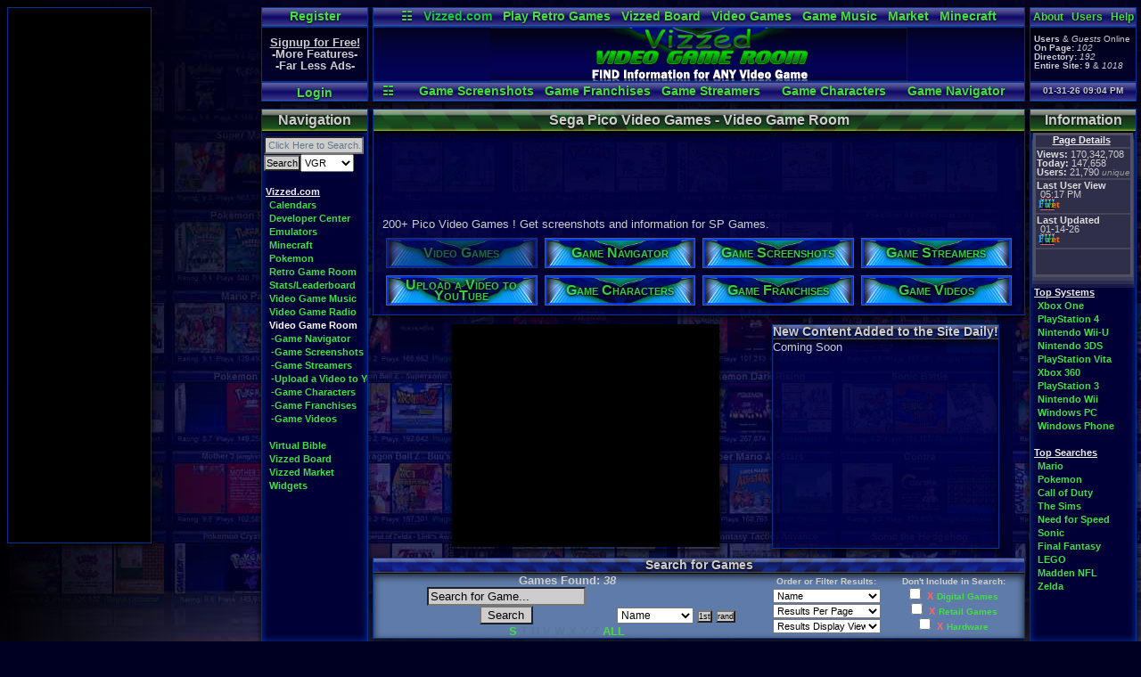

--- FILE ---
content_type: text/html; charset=UTF-8
request_url: https://www.vizzed.com/g/?letter=S&sort=name&system=sp&search=
body_size: 23510
content:

				<!DOCTYPE html PUBLIC '-//W3C//DTD XHTML 1.0 Transitional//EN' '//www.w3.org/TR/xhtml1/DTD/xhtml1-transitional.dtd'>
				<html xmlns='//www.w3.org/1999/xhtml' xmlns:fb='//ogp.me/ns/fb#'>
				<meta http-equiv='X-UA-Compatible' content='IE=edge,chrome=1'>
				
				
				
				<head>
					<!-- Google tag (gtag.js) -->
					<script async src='https://www.googletagmanager.com/gtag/js?id=G-R1K5R97K0Z'></script>
					<script>
					  window.dataLayer = window.dataLayer || [];
					  function gtag(){dataLayer.push(arguments);}
					  gtag('js', new Date());

					  gtag('config', 'G-R1K5R97K0Z');
					</script>

                    <script async src='https://pagead2.googlesyndication.com/pagead/js/adsbygoogle.js?client=ca-pub-6280296950214392'
                         crossorigin='anonymous'></script>

					<meta http-equiv='Content-Type' content='text/html; charset=utf-8' />
					<meta name='description' content="200+ Pico Video Games ! Get screenshots and information for SP Games." />
					<meta name='keywords' content="Video Games, Retro, Forum" />
					<meta name='viewport' content='width=device-width, initial-scale=1' />
					
					<title> Sega Pico Video Games - Video Game Room</title>
					
					<meta property="og:title" content=" Sega Pico Video Games - Video Game Room" />
					<meta property="og:type" content="website" />
					<meta property="og:url" content="//www.vizzed.com/videogames/index.php?letter=S&sort=name&system=sp&search=" />
					<meta property="og:image" content="//www.vizzed.com/images/banner/8.jpg" />
				<link rel="image_src" href="//www.vizzed.com/images/banner/8.jpg" / >
					<meta property="og:description" content="200+ Pico Video Games ! Get screenshots and information for SP Games." />
					<meta property="og:site_name" content="Vizzed" />
					<meta property="og:locale" content="en_US" />
					
					
					<meta property="fb:admins" content="505752454" />
					
					<link rel='stylesheet' type='text/css' href='../functions/style27.css'>
					
					
			<style type='text/css'>
				.textShadow {
					text-shadow: 0px 1px 2px #000000; 
					
				}
				
				#content-left{
					width:125px;
				}
				#content-right{
					width:125px;
				}
				
				#content-center{
					max-width:732px;
				}
				.content-flex{
					max-width:732px;
				}
				
				#content{
					width:100%;
					max-width:982px;
				}
				
				#container{
					width:100%;
					max-width:982px;
				}
				
				
				/* Retro Game Room */				
					.rgrSearchURL:link {
						color: #CDCDCD;
						text-shadow: 0px 1px 2px #000000; 
					}
					.rgrSearchURL:visited {
						color: #CDCDCD;
						text-shadow: 0px 1px 2px #000000; 
					}
					
					.rgrSearchURL2:link {
						text-shadow: 0px 1px 2px #000000; 
					}
					.rgrSearchURL2:visited {
						text-shadow: 0px 1px 2px #000000; 
					}
					
					

					.gameAllButton{
						border-color: #11cc44;
					}
					.gameAllButton:hover{
						border-color: #ffffff;
					}
					
					

					
					
							
				
				/* Content Slider */
					.pagination a{
						background: #003399;
					}
					
					
					
					
				
				
				
				
				/* Variable Based Tags */			
					html{
						/* April Fools 2021 */
							/*
							font-variant: petite-caps;
							font-variant-numeric: oldstyle-nums;
							filter: invert(100%) brightness(60%);
							*/
					}
				
					body{
						background-size: ;
						background-position: bottom left;
						background-repeat: repeat-x;
						background-attachment: fixed;
						font-family: arial;
						color: #CDCDCD;
						background-image:url('../images/RGRBackground.jpg'); 
						background-color:#000022;
					}
					
					a{
						font-weight: bold;
						text-decoration: none;
						/* z-index:1005001; */
					}
					
					a:link{
						color: #44dd44;
					}
					a:visited{
						color: #11cc44;
					}
					a:hover{
						text-decoration: underline overline;
						color: #ffffff;
					}
					a:active{
						color: #99ffbb;
					}

					
					.introLink{
						border-color: #44dd44;
					}
					.introLink:hover{
						border-color: #ffffff;
					}
					
					
					
					.MenuLinksContainer{
						overflow-x: hidden;
					}
					
					
					.MenuLinksContainerNew{
						display: flex; 
						flex-wrap:wrap
					}

					
					.MenuThumbLinkContainer{
						border-color: #44dd44;
					}
					.MenuThumbLinkContainer:hover{
						border-color: #ffffff;
					}
					
					
					.DirectoryIntroLinkDIV{
						width:150px; 
						height:28px; 
						padding:2px; 
						margin: 4px;
						border-width:1px;
						border-style:solid; 
						border-color:#435ba2; 
						background-color: rgba(0,0,0,0.5);
						font-size: 16px;
						font-variant: small-caps;
						overflow:hidden;
						margin-top: 8px;
						margin-bottom: 0px;
						box-shadow: inset 0 0 0px 2px rgba(0,63,255,0.8), 0px 3px 6px 1px rgba(0,0,0,0.8);
						display: inline-block;
						background-image: url('https://www.vizzed.com/images/banners/LogoBG-Vizzed.png');
						background-position: center;
						background-repeat: no-repeat;
						background-size: cover;
						background-color: #204060;
						flex: 1 0 auto;
						text-align: center;
					}
					
					.DirectoryIntroLinkDIV a{
						height:100%;
						display: flex;
						align-items: center;
						text-shadow: 0px 1px 2px #000000, 0px 0px 4px #000000, 0px 0px 8px #000000; 
						padding: 2px;
						padding-top: 0px;
						margin-top: 0px;
						margin-bottom: 8px;
						opacity:0.9;
						line-height: 0.8;
					}
					.DirectoryIntroLinkDIV a:hover{
						text-shadow: 0px 1px 2px #000, 0px 0px 32px #FFF;
						opacity:1
					}
					
					.DirectoryIntroLinkDIVA{
						width:100%;
					}
					
					
					

					.WriteName{
						
					}
					
					.MessageThumbLinkContainer{
						border-color: #44dd44;
						-webkit-box-shadow: inset 0px -10px 4px 2px rgba(0,0,0,1);
						-moz-box-shadow: inset 0px -10px 4px 2px rgba(0,0,0,1);
						box-shadow: inset 0px -10px 4px 2px rgba(0,0,0,1);
					}
					.MessageThumbLinkContainer:hover{
						border-color: #ffffff;
						-webkit-box-shadow: inset 0px 0px 20px 15px rgba(0,0,0,1);
						-moz-box-shadow: inset 0px 0px 20px 15px rgba(0,0,0,1);
						box-shadow: inset 0px 0px 20px 15px rgba(0,0,0,1);
					}
					
					.MessageThumbLinkContainerCard{
						border-color: #44dd44;
						-webkit-box-shadow: inset 0px -10px 4px 2px rgba(0,0,0,1);
						-moz-box-shadow: inset 0px -10px 4px 2px rgba(0,0,0,1);
						box-shadow: inset 0px -10px 4px 2px rgba(0,0,0,1);
					}

					.MessageThumbLink:hover{
						text-shadow: 0px 1px #000000;
					}
					

					
					
					

					
					
					
					.cell {
						border-style: solid;
						border-color: #003399;
					}
					.cellb0 {
						border-style: solid;
						border-color: #003399;
					}
					.cellb1 {
						border-style: solid;
						border-color: #003399;
					}
					.cellb2 {
						border-style: solid;
						border-color: #003399;
					}
					.cellb3 {
						border-style: solid;
						border-color: #003399;
					}
					.cellb4 {
						border-style: solid;
						border-color: #003399;
					}
					
					
					
					
					
					


				
				/* Main Layout */
					h1{
						
					}
					h2{
						text-shadow: 0px 1px 2px #000000; 
					}
					h3{
					
					}

					
					
					
					
					
					
				
				/* Header */
					.header{
						background-image:url('../images/banner-background.png'); 
					}
					
					.headerSides {
						background-color:#000022; 
						background-image:url('../images/banner-background.png'); 
					}
					
					.headerBar{
						background-color:#0d0967; 
						background-image:url('../images/top-menu-background-transparent.png'); 
					}
					
					
					
					
					
				/* Information Column */
					.Information-Top{
						min-height:160px;
						max-height:160px;
						white-space: nowrap;
						display:block;
						width: 110px;
						margin:0px;
						padding:1px;
						margin-bottom:10px;
						overflow:hidden;
						margin-left: -5px;
						margin-top: -4px;
						background-color: rgba(95, 95, 95, 0.5);
						
						box-shadow: 0 3px 0px 1px rgba(127, 127, 127, 0.20), 0 7px 0px 1px rgba(127, 127, 127, 0.20), 0 10px 0px 2px rgba(127, 127, 127, 0.20), inset 0px 0px 0px 3px rgba(127, 127, 127, 0.40);
					
					}
					.Information-Top:hover{
						max-height:inherit;
						
					}

					.Information-Top-Info{
						display: block;
						margin: 0px;
						padding-top:1px;
						padding-bottom:2px;
						padding-left: 5px;
						padding-right:3px;
						margin-left: 2px;
						margin-right: 2px;
						border-top-width: 2px;
						border-top-style: solid;
						border-top-color: rgba(127, 127, 127, 0.3);
						line-height: 0.95;
					}
					
					.Information-Top-HR{
					
					}


				
				/* Content */
					.boxfooter {
						
					}
					
					.boxheader {
						
					}
					
					.boxmessages {
						
					}
					
					.boxmessageswithad {
						
					}
					
					
					
					
					.box1 {
						
					}
					
					.boxsmall {
						
					}
					
					.boxnoheader {
						
					}
					
					.boxafterheader {
						
					}
					

					
					
					.compactList2_img{
						height:100px;
						
					}

					.compactList2{
						background-color: rgba(0, 0, 0, 0.5);
						text-align:center;
						width:auto;
						max-width: 138px;
					}
					
					
					
					
					/* Variable Based Classes (these do not go in style sheet) */
						.DynamicContentBox1 {
							background-image: url('../images/ContentBox1.png'); 
							background-position: center center;
							background-color:  	transparent;
						}
						
						.DynamicContentBox2 {
							background-image: url('../images/ContentBox2.png'); 
							background-position: center center;
							background-color: transparent;
						}
						
						.DynamicHeaderBar1 {
							background-image: url('../images/HeaderBox1.png'); 
							background-position: center center;
							background-color: transparent;
						}
						
						.DynamicHeaderBar2 {
							background-image: url('../images/HeaderBox2.png'); 
							background-position: center center;
							background-color: transparent;
						}
						
						.DynamicHeaderBar3 {
							background-image: url('../images/HeaderBar.png'); 
							background-position: center center;
							background-color: transparent;
						}
						
						.DynamicBorders {
							border-style: solid;
							border-width: 1px;
							border-color: #003399;
						}
						
						.DynamicTableBorders {
							border-width: 0px; 
							border-style: solid;
							border-color: #003399;
							border-top-width: 1px; 
							border-left-width: 1px; 
						}
						
						.DynamicBoxShadow {
							-webkit-box-shadow: 0px 3px 6px 1px rgba(0,0,0,0.75);
							-moz-box-shadow: 0px 3px 6px 1px rgba(0,0,0,0.75);
							box-shadow: 0px 3px 6px 1px rgba(0,0,0,0.75);
						}
						
						.DynamicContentShadow {
							-webkit-box-shadow: inset 0px 3px 8px 0px rgba(0,0,0,0.75);
							-moz-box-shadow: inset 0px 3px 8px 0px rgba(0,0,0,0.75);
							box-shadow: inset 0px 3px 8px 0px rgba(0,0,0,0.75);
						}
						
						.DynamicContentShadowSpecial {
							-webkit-box-shadow: inset 0px -3px 8px 0px rgba(0,51,153,1);
							-moz-box-shadow: inset 0px -3px 8px 0px rgba(0,51,153,1);
							box-shadow: inset 0px -3px 8px 0px rgba(0,51,153,1);
						}
						

						
						
						
					/* Keyword Cloud */
						.Keyword-Cloud-ALL{
							color:#ffffff;
						}
						.Keyword-Cloud-ALL:link{
							color:#ffffff;
						}
						
						
						
					/* Input Related */
						input{
							background-color:#CDCDCD;
						}
						.input-file{
							color: #808080;
						}
						

						.input-div-form{
							border-color:#003399;
						}


						.Highlight-Results{
							color:#99ffbb;
						}
						
						
						
					/* Message Post Form */
						.Message-Form{
							background-color:#CDCDCD;
							color:#333333;
						}
						
						.CodeMirror{
							background-color:#CDCDCD;
							color:#333333;
						}
						
						
						
					/* Thread Layouts */
						.Thread-Layout-Connected:hover{
							border-color:#003399;
						}
						
						
						.Thread-Post-Tag-Info {
							border-color:#003399;
						}
						
						.Thread-Post-Tag-Info-Relative {
							border-color:#003399;
						}
						
						.Thread-Post-Tag {
							border-color:#003399;
						}
						

						
					#post img{
						max-width:100%;
					}
						
						
					.disabledfooter-queries{
						height:30px;
						overflow:hidden;
						font-size: 10px;
					}
					.disabledfooter-queries:hover{
						height:200px;
						overflow:auto;
						background-color: #00000080;
					}
					
					
					.DynamicContentBoxPost a{
						cursor: pointer;
					}
					
					
					.ql-indent-1{
					    margin-left: 24px;
					    list-style-type: lower-alpha;
					}
					
					.ql-indent-2{
					    margin-left: 48px;
					    list-style-type: lower-roman;
					}
					
					/* These were imported from quill.snow.css so that I could stop using ql-editor (9/2/2023) */
						.ql-align-right {
							text-align: right;
						}

						.ql-align-center {
						  text-align: center;
						}
					
					
					ul{
                      margin-top: 4px;
                      margin-bottom: 4px;
					}
					
					
					pre{
                        background-color: #102030e0;
                        color: #f8f8f2;
                        overflow: visible;
                        padding: 5px 10px;
                        white-space: pre-wrap;
                        margin-top: 4px;
                        margin-bottom: 4px;
                        border: solid 1px #404040;
					}
					
					blockquote{
                        border-left: 4px solid #ccc;
                        margin-bottom: 4px;
                        margin-top: 4px;
                        padding-left: 16px!important;
                        margin-left: 0px;
                        
					}
					
					.DynamicContentBoxPost.ql-editor{
					    padding:0px !important;
					}
					
						
				
			</style>
			
					
					<link href='https://vizzed.com/scripts/quill/quill.snow.css' rel='stylesheet'>
					
					<link rel='shortcut icon' href='../images/favicosn.ico' />
					<link rel='icon' href='' type='image/gif' />
					
					
					
					<meta name='google-site-verification' content='GJ8sy6I-1vvPJBYi-MB9gcNCZFTj36j6OhEDuo8tUcY' />
					
					<base name='vizzed.com' href='//www.vizzed.com' />
					
					
				<script type='text/javascript' src='../jquery-3.6.1.min.js'></script>
				<!--<script type='text/javascript' src='../jquery-2.1.4.min.js'></script>-->
				
				<!--<script type='text/javascript' src='../scripts/bootstrap-3.3.7.min.js'></script>-->
				<script type='text/javascript' src='../scripts/bootstrap-5.2.2-dist/js/bootstrap.bundle.min.js'></script>
				
				<script type='text/javascript' src='../jquery.sticky.js'></script>
				
				<script type='text/javascript'>
					<!-- Menu Links -->
						var bannerID;
						var showSubMenuExecution=0;
						var originalBanner;
						var originalBannerLink;
						
						function showSubMenu(dirID){
							showSubMenuExecution++;
							
							if(showSubMenuExecution==1){
								originalBanner=$('#pageBanner').attr('src');
								originalBannerLink=$('#pageBannerLink').attr('href');
							}
							
							// console.log(originalBanner);
							// console.log(originalBannerLink);
							// console.log(showSubMenuExecution);
							
							bannerID=dirID;
							// console.log(dirID);
							
							
								if( dirID==8 || dirID==8){
									$('.subLinks').css('display','none');
									$('.subLinks'+dirID).css('display','initial');
									$('#pageBanner').attr('src', originalBanner);
									$('#pageBannerLink').attr('href', originalBannerLink);
									
								} else if( bannerID==dirID){
									$('.subLinks').css('display','none');
									$('.subLinks'+dirID).css('display','initial');
									$('#pageBanner').attr('src', '../images/banners/'+dirID+'.jpg');
									$('#pageBannerLink').attr('href', '../'+dirID);
									
								}
								
							
							
						}
					
				
					<!-- //stickyjs.com/ -->
						$(document).ready(function(){
							$("#sticky").sticky({ topSpacing: 10, bottomSpacing: 120 });
						});
						

				</script>
				
				<script type='text/javascript'>
					var windowpopups;
					function windowpopup(name,url,width,height)
					{
						windowpopups=window.open(url,'_blank','toolbar=0,scrollbars=1,location=0,statusbar=0,menubar=0,resizable=0,width='+width+',height='+height+'');
						if (window.focus) {windowpopups.focus()}
					}
					
					
					
					/**
					 * sends a request to the specified url from a form. this will change the window location.
					 * @param {string} path the path to send the post request to
					 * @param {object} params the paramiters to add to the url
					 * @param {string} [method=post] the method to use on the form
					 * Example: post('/contact/', {name: 'Johnny Bravo'});
					 */
					function post(path, params, method='post', target='_blank') {

					  // The rest of this code assumes you are not using a library.
					  // It can be made less wordy if you use one.
					  var form = document.createElement('form');
					  
					  form._submit_function_ = form.submit;
					  
					  form.method = method;
					  form.action = path;
					  form.target = target;

						for(var key in params) {
							var hiddenField = document.createElement('input');
							hiddenField.setAttribute('type', 'hidden');
							hiddenField.setAttribute('name', key);
							hiddenField.setAttribute('value', params[key]);

							form.appendChild(hiddenField);
						}

					  document.body.appendChild(form);
					  form._submit_function_();
					}
					
				</script>
				
				<script type='text/javascript' src='//www.vizzed.com/tooltip.js'></script>
				
				<script type='text/javascript' src='//www.vizzed.com/scripts/contentSlider.js'></script>
				
				<script type='text/javascript'>
					<!--  Javascript for search fill in box -->
						function clickclear(thisfield, defaulttext) {
							if (thisfield.value == defaulttext) {
								thisfield.value = '';
								thisfield.style.color='black';
							}
						}
						
						function clickrecall(thisfield, defaulttext) {
							if (thisfield.value == '') {
								thisfield.value = defaulttext;
								thisfield.style.color='#aaaaaa';
							}
						}
				</script>
				
				<script type='text/javascript'>
					function loadWidget(widgetContentID,widgetURL,widgetDisplay,widgetAJAX) {
						$('#'+widgetContentID).load(widgetURL, {display: widgetDisplay});

						if(widgetAJAX>=2){
							$('#'+widgetContentID).on('click', '.ajax', function (e) {
								$('#'+widgetContentID).load($(this).attr('href'), {display: widgetDisplay});
								e.preventDefault();	

							});

						}

					}
					
					function reloadWidget(widgetContentID,widgetURL,widgetDisplay,widgetAJAX) {
						$('#'+widgetContentID).load(widgetURL, {display: widgetDisplay, widgetLoad: 'reload'});
							
					}
					
					function userNotice(content) {
						$('#notices').show();
						$('#noticescontent').show();
						$('#noticescontent').append( content );
					}
					
					function vizcpNotice(CP, VIZ, ACTION) {
						var vizcpNoticeText;
						vizcpNoticeText = " - You earned <b style='color:#00dddd;'>"+CP+"</b> Contribution Points and <b style='color:#00ff00;font-style:italic;'>"+VIZ+"</b> Viz for <b>"+ACTION+"</b> - ";
						userNotice(vizcpNoticeText);
					}
					
					
					
					function copyText(containerid){
						if (window.getSelection) {
							if (window.getSelection().empty) { // Chrome
								window.getSelection().empty();
							} else if (window.getSelection().removeAllRanges) { // Firefox
								window.getSelection().removeAllRanges();
							}
						} else if (document.selection) { // IE?
							document.selection.empty();
						}

						if (document.selection) {
							var range = document.body.createTextRange();
							range.moveToElementText(document.getElementById(containerid));
							range.select().createTextRange();
							document.execCommand('copy');

						} else if (window.getSelection) {
							<!-- alert(containerid); -->
							var range = document.createRange();
							range.selectNode(document.getElementById(containerid));
							window.getSelection().addRange(range);
							document.execCommand('copy');
							<!--  alert('text copied') -->
						}
					}
				</script>	
			
					
					
					
					
					
				</head>
				
				<body   style="">
				<!--INFOLINKS_OFF-->
			
					<form action='../login.php' method='post' name='logout'><input type='hidden' name='action' value='logout' /></form>
					
						
						<div id='leftBox'>
							<div id='leftAdBoxThin' class='boxadsides DynamicBorders DynamicBoxShadow'>
								<div class='contentbox1 DynamicContentBox1 DynamicContentShadow' style='width:120px;height:600px; padding:0px; text-align:center; vertical-align:middle; background-color:black; background-image: none;'>

								
                                <script async src="https://pagead2.googlesyndication.com/pagead/js/adsbygoogle.js?client=ca-pub-6280296950214392"
                                     crossorigin="anonymous"></script>
                                <!-- Upper Sides Thin -->
                                <ins class="adsbygoogle"
                                     style="display:block"
                                     data-ad-client="ca-pub-6280296950214392"
                                     data-ad-slot="8050939582"
                                     data-ad-format="auto"
                                     data-full-width-responsive="true"></ins>
                                <script>
                                     (adsbygoogle = window.adsbygoogle || []).push({});
                                </script>
							
							<div class='altcont' style='display: none;'>
								<a target="_blank" href="https://www.patreon.com/DavidAuchampach"><img style="width:120px;height:600px;padding:0px;margin:0px;" src="//www.vizzed.com/images/Patreon12.jpg?cache=1909"/></a>
							</div>
						
								<a style='font-size:12px;' href='//www.vizzed.com/register.php'>Remove Ad, Sign Up</a>

								</div>
							</div>

							<div id='leftAdBox' class='boxadsides DynamicBorders DynamicBoxShadow'>
								<div class='contentbox1 DynamicContentBox1 DynamicContentShadow' style='width:160px;height:600px; padding:0px; text-align:center; vertical-align:middle; background-color:black; background-image: none;'>

								
                                <script async src="https://pagead2.googlesyndication.com/pagead/js/adsbygoogle.js?client=ca-pub-6280296950214392"
                                     crossorigin="anonymous"></script>
                                <!-- Upper Sides -->
                                <ins class="adsbygoogle"
                                     style="display:block"
                                     data-ad-client="ca-pub-6280296950214392"
                                     data-ad-slot="8497662141"
                                     data-ad-format="auto"
                                     data-full-width-responsive="true"></ins>
                                <script>
                                     (adsbygoogle = window.adsbygoogle || []).push({});
                                </script>
							
							<div class='altcont' style='display: none;'>
								<a target="_blank" href="https://www.patreon.com/DavidAuchampach"><img style="width:120px;height:600px;padding:0px;margin:0px;" src="//www.vizzed.com/images/Patreon12.jpg?cache=1909"/></a>
							</div>
						
								<a style='font-size:12px;' href='//www.vizzed.com/register.php'>Register to Remove Ad</a>

								</div>
							</div>

							<div id='leftAdBoxWide' class='boxadsides DynamicBorders DynamicBoxShadow'>
								<div class='contentbox1 DynamicContentBox1 DynamicContentShadow' style='width:300px;height:600px; padding:0px; text-align:center; vertical-align:middle; background-color:black; background-image: none;'>

								
                                <script async src="https://pagead2.googlesyndication.com/pagead/js/adsbygoogle.js?client=ca-pub-6280296950214392"
                                     crossorigin="anonymous"></script>
                                <!-- Upper Sides Wide -->
                                <ins class="adsbygoogle"
                                     style="display:block"
                                     data-ad-client="ca-pub-6280296950214392"
                                     data-ad-slot="8739799751"
                                     data-ad-format="auto"
                                     data-full-width-responsive="true"></ins>
                                <script>
                                     (adsbygoogle = window.adsbygoogle || []).push({});
                                </script>
							
							<div class='altcont' style='display: none;'>
								<a target="_blank" href="https://www.patreon.com/DavidAuchampach"><img style="width:120px;height:600px;padding:0px;margin:0px;" src="//www.vizzed.com/images/Patreon12.jpg?cache=1909"/></a>
							</div>
						
								<a style='font-size:12px;' href='//www.vizzed.com/register.php'>Register to Remove Ad</a>

								</div>
							</div>
						</div>


						<div id='rightBox'>	
							<div id='rightAdBoxThin' class='boxadsides DynamicBorders DynamicBoxShadow'>
								<div class='contentbox1 DynamicContentBox1 DynamicContentShadow' style='width:120px;height:600px; padding:0px; text-align:center; vertical-align:middle; background-color:black; background-image: none;'>

								
                                <script async src="https://pagead2.googlesyndication.com/pagead/js/adsbygoogle.js?client=ca-pub-6280296950214392"
                                     crossorigin="anonymous"></script>
                                <!-- Upper Sides Thin -->
                                <ins class="adsbygoogle"
                                     style="display:block"
                                     data-ad-client="ca-pub-6280296950214392"
                                     data-ad-slot="8050939582"
                                     data-ad-format="auto"
                                     data-full-width-responsive="true"></ins>
                                <script>
                                     (adsbygoogle = window.adsbygoogle || []).push({});
                                </script>
							
							<div class='altcont' style='display: none;'>
								<a target="_blank" href="https://www.patreon.com/DavidAuchampach"><img style="width:120px;height:600px;padding:0px;margin:0px;" src="//www.vizzed.com/images/Patreon12.jpg?cache=1909"/></a>
							</div>
						
								<a style='font-size:12px;' href='//www.vizzed.com/register.php'>Remove Ad, Sign Up</a>

								</div>
							</div>

							<div id='rightAdBox' class='boxadsides DynamicBorders DynamicBoxShadow'>
								<div class='contentbox1 DynamicContentBox1 DynamicContentShadow' style='width:160px;height:600px; padding:0px; text-align:center; vertical-align:middle; background-color:black; background-image: none;'>

								
                                <script async src="https://pagead2.googlesyndication.com/pagead/js/adsbygoogle.js?client=ca-pub-6280296950214392"
                                     crossorigin="anonymous"></script>
                                <!-- Upper Sides -->
                                <ins class="adsbygoogle"
                                     style="display:block"
                                     data-ad-client="ca-pub-6280296950214392"
                                     data-ad-slot="8497662141"
                                     data-ad-format="auto"
                                     data-full-width-responsive="true"></ins>
                                <script>
                                     (adsbygoogle = window.adsbygoogle || []).push({});
                                </script>
							
							<div class='altcont' style='display: none;'>
								<a target="_blank" href="https://www.patreon.com/DavidAuchampach"><img style="width:120px;height:600px;padding:0px;margin:0px;" src="//www.vizzed.com/images/Patreon12.jpg?cache=1909"/></a>
							</div>
						
								<a style='font-size:12px;' href='//www.vizzed.com/register.php'>Register to Remove Ad</a>

								</div>
							</div>

							<div id='rightAdBoxWide' class='boxadsides DynamicBorders DynamicBoxShadow'>
								<div class='contentbox1 DynamicContentBox1 DynamicContentShadow' style='width:300px;height:600px; padding:0px; text-align:center; vertical-align:middle; background-color:black; background-image: none;'>

								
                                <script async src="https://pagead2.googlesyndication.com/pagead/js/adsbygoogle.js?client=ca-pub-6280296950214392"
                                     crossorigin="anonymous"></script>
                                <!-- Upper Sides Wide -->
                                <ins class="adsbygoogle"
                                     style="display:block"
                                     data-ad-client="ca-pub-6280296950214392"
                                     data-ad-slot="8739799751"
                                     data-ad-format="auto"
                                     data-full-width-responsive="true"></ins>
                                <script>
                                     (adsbygoogle = window.adsbygoogle || []).push({});
                                </script>
							
							<div class='altcont' style='display: none;'>
								<a target="_blank" href="https://www.patreon.com/DavidAuchampach"><img style="width:120px;height:600px;padding:0px;margin:0px;" src="//www.vizzed.com/images/Patreon12.jpg?cache=1909"/></a>
							</div>
						
								<a style='font-size:12px;' href='//www.vizzed.com/register.php'>Register to Remove Ad</a>

								</div>
							</div>
						</div>
					
					
						<div id='container'>
						<div style='width:100%; display: table; margin-top:-8px; margin-bottom:-8px; padding-top:16px; padding-bottom:16px;' onmouseleave='javascript:showSubMenu(8);'><div style='display: table-row'>
							<div class='headerSides headerLeft DynamicBorders'>
								<div class='headerBar textShadow'>
									
						<a style='font-size:14px;' href='../register.php'>Register</a>
					
								</div>
								<div class='headerBanner' style='overflow:hidden; background-color: rgba(0, 0, 0, 0.5);'>
									<div style='text-align:left; margin:4px;'>
										
						<div style='margin:0px; padding-top:6px; font-weight: bold; font-size:13px; font-weight: bold; text-align:center;'>
							<u>Signup for Free!</u><br/>
							-More Features-<br/>
							-Far Less Ads-
						</div>
					
									</div>
								</div>
								<div class='headerBar textShadow'>
									<div style='padding-top:2px; width:100%; height:18px; overflow:hidden; text-align:center;'>
										
						<a style='font-size:14px;' href='../login.php'>Login</a>
					
									</div>
								</div>
							</div>
							
							<div class='headerLeftSpace'>
							
							</div>
							
							<div class='header DynamicBorders'>
								<div class='headerBarTop headerBar textShadow'>
								
									<div class='headerBarTopLinks'>
										
					<div class='menuContainer'>
					 	
					<a class='headerBarTopLinksShow' style='display:inline-block; padding-left:4px; padding-right:4px;' href='javascript: void(0);' onclick="
						javascript: 
						$('.headerBarTop').css('height', '58px');
						$('.headerCenterBanner').css('height', '22px');
						$('.headerBarTopLinks').css('overflow-y', 'auto');
						$('.headerBarTopLinksShow').css('display', 'none');
						$('.headerBarTopLinksHide').css('display', 'inline-block');
					" >&#9783;</a>
					
					<a class='headerBarTopLinksHide' style='display:none; padding-left:4px; padding-right:4px;' href='javascript: void(0);' onclick="
						javascript: 
						$('.headerBarTop').css('height', '20px');
						$('.headerCenterBanner').css('height', '60px');
						$('.headerBarTopLinks').css('overflow-y', 'hidden');
						$('.headerBarTopLinksShow').css('display', 'inline-block');
						$('.headerBarTopLinksHide').css('display', 'none');
					" >&#9867;</a>
				
						<a style='display:inline-block; padding-left:4px; padding-right:4px;' href='' onmouseover='javascript:showSubMenu(2);' >Vizzed.com</a>
					
						<a style='display:inline-block; padding-left:4px; padding-right:4px;' href='/playonlinegames' onmouseover='javascript:showSubMenu(3);' >Play Retro Games</a>
					
						<a style='display:inline-block; padding-left:4px; padding-right:4px;' href='/boards' onmouseover='javascript:showSubMenu(7);' >Vizzed Board</a>
					
						<a style='display:inline-block; padding-left:4px; padding-right:4px;' href='/videogames' onmouseover='javascript:showSubMenu(8);' >Video Games</a>
					
						<a style='display:inline-block; padding-left:4px; padding-right:4px;' href='/videogamemusic' onmouseover='javascript:showSubMenu(141056);' >Game Music</a>
					
						<a style='display:inline-block; padding-left:4px; padding-right:4px;' href='/market' onmouseover='javascript:showSubMenu(290325);' >Market</a>
					
						<a style='display:inline-block; padding-left:4px; padding-right:4px;' href='/minecraft' onmouseover='javascript:showSubMenu(980494);' >Minecraft</a>
					
						<a style='display:inline-block; padding-left:4px; padding-right:4px;' href='/radio' onmouseover='javascript:showSubMenu(817112);' >Radio</a>
					
						<a style='display:inline-block; padding-left:4px; padding-right:4px;' href='/w' onmouseover='javascript:showSubMenu(139840);' >Widgets</a>
					
						<a style='display:inline-block; padding-left:4px; padding-right:4px;' href='/bible' onmouseover='javascript:showSubMenu(270457);' >Virtual Bible</a>
					
					</div>
				
									</div>

								</div>
								
								<div class='headerCenterBanner headerBanner'>
									<a id='pageBannerLink' href="/videogames" title=" Sega Pico Video Games - Video Game Room"><img id='pageBanner' src="//www.vizzed.com/images/banner/8.jpg" border="0" /></a>
								</div>
								
								<div class='headerBarBottom headerBar textShadow'>

									<div class='headerBarBottomLinks'>
										
					<div class='menuContainer'>
						<a class='headerBarBottomLinksShow' style='display:inline-block; padding-left:4px; padding-right:4px;' href='javascript: void(0);' onclick="
							javascript: 
							$('.headerBarBottom').css('height', '58px');
							$('.headerCenterBanner').css('height', '22px');
							$('.headerBarBottomLinks').css('overflow-y', 'auto');
							$('.headerBarBottomLinksShow').css('display', 'none');
							$('.headerBarBottomLinksHide').css('display', 'inline-block');
						" >&#9783;</a>

						<a class='headerBarBottomLinksHide' style='display:none; padding-left:4px; padding-right:4px;' href='javascript: void(0);' onclick="
							javascript: 
							$('.headerBarBottom').css('height', '20px');
							$('.headerCenterBanner').css('height', '60px');
							$('.headerBarBottomLinks').css('overflow-y', 'hidden');
							$('.headerBarBottomLinksShow').css('display', 'inline-block');
							$('.headerBarBottomLinksHide').css('display', 'none');
						" >&#9867;</a>
					 	<a class='mobile-links' href='../register.php'>Register</a> &nbsp; <a class='mobile-links' href='../login.php'>Login</a> &nbsp; 
						<div class='subLinks2 subLinks' style='position:relative; display:none;'>
							
						<a style='display:inline-block; padding-left:4px; padding-right:4px;' href='/login.php'>Login / Logout</a>
					
						<a style='display:inline-block; padding-left:4px; padding-right:4px;' href='/register.php'>Register</a>
					
						<a style='display:inline-block; padding-left:4px; padding-right:4px;' href='/request.php'>Site Requests</a>
					
						<a style='display:inline-block; padding-left:4px; padding-right:4px;' href='/search.php'>Search</a>
					
						<a style='display:inline-block; padding-left:4px; padding-right:4px;' href='/help.php'>Help</a>
					
						<a style='display:inline-block; padding-left:4px; padding-right:4px;' href='/donate.php'>Donate</a>
					
						<a style='display:inline-block; padding-left:4px; padding-right:4px;' href='/sitemap.php'></a>
					
						<a style='display:inline-block; padding-left:4px; padding-right:4px;' href='/about.php'>About</a>
					
						<a style='display:inline-block; padding-left:4px; padding-right:4px;' href='/dev-tests.php'></a>
					
						<a style='display:inline-block; padding-left:4px; padding-right:4px;' href='/slideshow.php'></a>
					
						<a style='display:inline-block; padding-left:4px; padding-right:4px;' href='/retropie-builder.php'></a>
					
						<a style='display:inline-block; padding-left:4px; padding-right:4px;' href='/emulators/online/emulatorjs'></a>
					
						<a style='display:inline-block; padding-left:4px; padding-right:4px;' href='/chatrooms/discord.php'>Discord</a>
					
						<a style='display:inline-block; padding-left:4px; padding-right:4px;' href='/ai-rpg'></a>
					
						<a style='display:inline-block; padding-left:4px; padding-right:4px;' href='/emulators - Copy'></a>
					
						<a style='display:inline-block; padding-left:4px; padding-right:4px;' href='/register - Copy.php'></a>
					
						<a style='display:inline-block; padding-left:4px; padding-right:4px;' href='/emulators/online/retroarch/1.7.7'></a>
					
						<a style='display:inline-block; padding-left:4px; padding-right:4px;' href='/batch/fix-song-ratings.php'></a>
					
						<a style='display:inline-block; padding-left:4px; padding-right:4px;' href='/emulators/online/retroarch/1.7.6'></a>
					
						<a style='display:inline-block; padding-left:4px; padding-right:4px;' href='/batch/output-ontime.php'></a>
					
						<a style='display:inline-block; padding-left:4px; padding-right:4px;' href='/emulators/online/retroarch/1.7.8'></a>
					
						<a style='display:inline-block; padding-left:4px; padding-right:4px;' href='/emulators/online/retroarch/1.7.9'></a>
					
						<a style='display:inline-block; padding-left:4px; padding-right:4px;' href='/batch/fix-users-missing-last.php'></a>
					
						<a style='display:inline-block; padding-left:4px; padding-right:4px;' href='/batch/import-minecraft-json.php'></a>
					
						<a style='display:inline-block; padding-left:4px; padding-right:4px;' href='/emulators/online/retroarch/1.8.4'></a>
					
						<a style='display:inline-block; padding-left:4px; padding-right:4px;' href='/batch/import-data-from-logs.php'></a>
					
						<a style='display:inline-block; padding-left:4px; padding-right:4px;' href='/emulators/online/retroarch/1.8.0'></a>
					
						<a style='display:inline-block; padding-left:4px; padding-right:4px;' href='/emulators/online/retroarch/1.8.1'></a>
					
						<a style='display:inline-block; padding-left:4px; padding-right:4px;' href='/batch/log-opimization.php'></a>
					
						<a style='display:inline-block; padding-left:4px; padding-right:4px;' href='/emulators/online/retroarch/1.8.5'></a>
					
						<a style='display:inline-block; padding-left:4px; padding-right:4px;' href='/emulators/online/retroarch/web'></a>
					
						<a style='display:inline-block; padding-left:4px; padding-right:4px;' href='/emulators/online/retroarch/1.8.6'></a>
					
						<a style='display:inline-block; padding-left:4px; padding-right:4px;' href='/emulators/online/retroarch/1.8.8'></a>
					
						<a style='display:inline-block; padding-left:4px; padding-right:4px;' href='/emulators/online/retroarch/1.8.9'></a>
					
						<a style='display:inline-block; padding-left:4px; padding-right:4px;' href='/emulators/online/retroarch/1.9.0'></a>
					
						<a style='display:inline-block; padding-left:4px; padding-right:4px;' href='/batch/game-music-page-keywords.php'></a>
					
						<a style='display:inline-block; padding-left:4px; padding-right:4px;' href='/vizzedboard/retro/VizzedRgrPluginHelperService.php'></a>
					
						<a style='display:inline-block; padding-left:4px; padding-right:4px;' href='/vizzedboard/retro/screenshot_upload.php'></a>
					
						<a style='display:inline-block; padding-left:4px; padding-right:4px;' href='/emulators/online/retroarch/webretro'></a>
					
						<a style='display:inline-block; padding-left:4px; padding-right:4px;' href='/emulators/online/retroarch/vizzed'></a>
					
						<a style='display:inline-block; padding-left:4px; padding-right:4px;' href='/emulators/online/retroarch/Emulatrix'></a>
					
						<a style='display:inline-block; padding-left:4px; padding-right:4px;' href='/emulators/online/retroarch/kxkx5150'></a>
					
						<a style='display:inline-block; padding-left:4px; padding-right:4px;' href='/emulators/online/retroarch/1.9.1'></a>
					
						<a style='display:inline-block; padding-left:4px; padding-right:4px;' href='/emulators/online/retroarch/1.9.2'></a>
					
						<a style='display:inline-block; padding-left:4px; padding-right:4px;' href='/emulators/online/retroarch/1.9.3'></a>
					
						<a style='display:inline-block; padding-left:4px; padding-right:4px;' href='/functions/image-multi-upload/screenshots-upload.php'></a>
					
						<a style='display:inline-block; padding-left:4px; padding-right:4px;' href='/emulators/online/retroarch/1.9.5'></a>
					
						<a style='display:inline-block; padding-left:4px; padding-right:4px;' href='/emulators/online/retroarch/1.9.6'></a>
					
						<a style='display:inline-block; padding-left:4px; padding-right:4px;' href='/emulators/online/retroarch/1.9.7'></a>
					
						<a style='display:inline-block; padding-left:4px; padding-right:4px;' href='/emulators/online/retroarch/1.9.8'></a>
					
						<a style='display:inline-block; padding-left:4px; padding-right:4px;' href='/emulators/online/retroarch/1.9.9'></a>
					
						<a style='display:inline-block; padding-left:4px; padding-right:4px;' href='/emulators/online/retroarch/1.9.10'></a>
					
						<a style='display:inline-block; padding-left:4px; padding-right:4px;' href='/emulators/online/retroarch/1.9.11'></a>
					
						<a style='display:inline-block; padding-left:4px; padding-right:4px;' href='/emulators/online/retroarch/1.9.12'></a>
					
						<a style='display:inline-block; padding-left:4px; padding-right:4px;' href='/emulators/online/retroarch/1.9.13'></a>
					
						<a style='display:inline-block; padding-left:4px; padding-right:4px;' href='/emulators/online/retroarch/1.9.14'></a>
					
						<a style='display:inline-block; padding-left:4px; padding-right:4px;' href='/emulators/online/retroarch/1.10.0'></a>
					
						<a style='display:inline-block; padding-left:4px; padding-right:4px;' href='/emulators/online/retroarch/1.10.1'></a>
					
						<a style='display:inline-block; padding-left:4px; padding-right:4px;' href='/emulators/online/retroarch/1.10.3'></a>
					
						<a style='display:inline-block; padding-left:4px; padding-right:4px;' href='/emulators/online/retroarch/1.11.0'></a>
					
						<a style='display:inline-block; padding-left:4px; padding-right:4px;' href='/emulators/online/retroarch/1.14.0'></a>
					
						<a style='display:inline-block; padding-left:4px; padding-right:4px;' href='/emulators/online/retroarch/1.15.0'></a>
					
						<a style='display:inline-block; padding-left:4px; padding-right:4px;' href='/emulators/online/retroarch/1.16.0'></a>
					
						<a style='display:inline-block; padding-left:4px; padding-right:4px;' href='/functions/function.php'></a>
					
						<a style='display:inline-block; padding-left:4px; padding-right:4px;' href='/emulators/online/retroarch/1.19.1'></a>
					
						<a style='display:inline-block; padding-left:4px; padding-right:4px;' href='/emulators/online/retroarch/1.20.0'></a>
					
						<a style='display:inline-block; padding-left:4px; padding-right:4px;' href='/emulators/online/emulatorjs/4.2.1'></a>
					
						<a style='display:inline-block; padding-left:4px; padding-right:4px;' href='/emulators/online/emulatorjs/4.2.3'></a>
					
						<a style='display:inline-block; padding-left:4px; padding-right:4px;' href='/emulators/online/emulatorjs/4.2.2'></a>
					
						</div>
					
						<div class='subLinks3 subLinks' style='position:relative; display:none;'>
							
						<a style='display:inline-block; padding-left:4px; padding-right:4px;' href='/playonlinegames/yourgames.php'>Play Your Games</a>
					
						<a style='display:inline-block; padding-left:4px; padding-right:4px;' href='/playonlinegames/xboxone.php'>Xbox One Emulator</a>
					
						<a style='display:inline-block; padding-left:4px; padding-right:4px;' href='/playonlinegames/netplaysessions.php'>Netplay Lobby</a>
					
						<a style='display:inline-block; padding-left:4px; padding-right:4px;' href='/playonlinegames/scroll.php'></a>
					
						<a style='display:inline-block; padding-left:4px; padding-right:4px;' href='/playonlinegames/browse.php'>Game Browser</a>
					
						<a style='display:inline-block; padding-left:4px; padding-right:4px;' href='/playonlinegames/batch-game-edit.php'>Batch Game Edit</a>
					
						</div>
					
						<div class='subLinks7 subLinks' style='position:relative; display:none;'>
							
						<a style='display:inline-block; padding-left:4px; padding-right:4px;' href='/boards/forum.php?order=lastpostdate&display=minimal'>New Posts</a>
					
						<a style='display:inline-block; padding-left:4px; padding-right:4px;' href='/boards/forum.php'>All Threads</a>
					
						<a style='display:inline-block; padding-left:4px; padding-right:4px;' href='/boards/forum.php?user=0&display=minimal'>Your Threads</a>
					
						<a style='display:inline-block; padding-left:4px; padding-right:4px;' href='/boards/cp.php'>Contribution Points</a>
					
						<a style='display:inline-block; padding-left:4px; padding-right:4px;' href='/boards/announcement.php'>News and Updates</a>
					
						<a style='display:inline-block; padding-left:4px; padding-right:4px;' href='/boards/index(default).php'></a>
					
						<a style='display:inline-block; padding-left:4px; padding-right:4px;' href='/boards/ranks.php'>User Ranks</a>
					
						<a style='display:inline-block; padding-left:4px; padding-right:4px;' href='/boards/forum - Copy [3].php'>General Chat</a>
					
						<a style='display:inline-block; padding-left:4px; padding-right:4px;' href='/boards/activeusers.php'>Active Users</a>
					
						<a style='display:inline-block; padding-left:4px; padding-right:4px;' href='/boards/forum - Copy [2].php'>General Chat</a>
					
						<a style='display:inline-block; padding-left:4px; padding-right:4px;' href='/boards/thread - Copy [2].php'></a>
					
						<a style='display:inline-block; padding-left:4px; padding-right:4px;' href='/boards/post-upload.php'></a>
					
						<a style='display:inline-block; padding-left:4px; padding-right:4px;' href='/boards/register2.php'></a>
					
						<a style='display:inline-block; padding-left:4px; padding-right:4px;' href='/boards/indexNEW - Copy.php'></a>
					
						</div>
					
						<div class='subLinks8 subLinks' style='position:relative; display:initial;'>
							
						<a style='display:inline-block; padding-left:4px; padding-right:4px;' href='/videogames/screenshots.php'>Game Screenshots</a>
					
						<a style='display:inline-block; padding-left:4px; padding-right:4px;' href='/videogames/franchises.php'>Game Franchises</a>
					
						<a style='display:inline-block; padding-left:4px; padding-right:4px;' href='/videogames/streamers.php'>Game Streamers</a>
					
						<a style='display:inline-block; padding-left:4px; padding-right:4px;' href='/videogames/scan-images-batch.php'></a>
					
						<a style='display:inline-block; padding-left:4px; padding-right:4px;' href='/videogames/characters.php'>Game Characters</a>
					
						<a style='display:inline-block; padding-left:4px; padding-right:4px;' href='/videogames/franchisemanager.php'></a>
					
						<a style='display:inline-block; padding-left:4px; padding-right:4px;' href='/videogames/navigator.php'>Game Navigator</a>
					
						<a style='display:inline-block; padding-left:4px; padding-right:4px;' href='/videogames/assets-duplicates.php'></a>
					
						<a style='display:inline-block; padding-left:4px; padding-right:4px;' href='/videogames/scan-images.php'></a>
					
						<a style='display:inline-block; padding-left:4px; padding-right:4px;' href='/videogames/charactermanager.php'></a>
					
						<a style='display:inline-block; padding-left:4px; padding-right:4px;' href='/videogames/videos.php'>Game Videos</a>
					
						<a style='display:inline-block; padding-left:4px; padding-right:4px;' href='/videogames/batch-count-franchise-characters.php'></a>
					
						<a style='display:inline-block; padding-left:4px; padding-right:4px;' href='/videogames/folder-mismatch.php'></a>
					
						<a style='display:inline-block; padding-left:4px; padding-right:4px;' href='/videogames/youtube-upload.php'>Upload a Video to YouTube</a>
					
						</div>
					
						<div class='subLinks141056 subLinks' style='position:relative; display:none;'>
							
						<a style='display:inline-block; padding-left:4px; padding-right:4px;' href='/videogamemusic/song.php'>Music Search</a>
					
						<a style='display:inline-block; padding-left:4px; padding-right:4px;' href='/videogamemusic/playlist.php'>VGM Playlists</a>
					
						<a style='display:inline-block; padding-left:4px; padding-right:4px;' href='/videogamemusic/system.php'>Music by System</a>
					
						<a style='display:inline-block; padding-left:4px; padding-right:4px;' href='/videogamemusic/game.php'>Game Soundtracks</a>
					
						<a style='display:inline-block; padding-left:4px; padding-right:4px;' href='/videogamemusic/user.php'>User Rated Songs</a>
					
						<a style='display:inline-block; padding-left:4px; padding-right:4px;' href='/videogamemusic/song - Copy.php'></a>
					
						</div>
					
						<div class='subLinks290325 subLinks' style='position:relative; display:none;'>
							
						<a style='display:inline-block; padding-left:4px; padding-right:4px;' href='/market/listings.php'>Buy Stuff</a>
					
						<a style='display:inline-block; padding-left:4px; padding-right:4px;' href='/market/list.php'>Sell Stuff</a>
					
						<a style='display:inline-block; padding-left:4px; padding-right:4px;' href='/market/item.php'>Item Lookup</a>
					
						<a style='display:inline-block; padding-left:4px; padding-right:4px;' href='/market/orders.php'>Your Orders</a>
					
						<a style='display:inline-block; padding-left:4px; padding-right:4px;' href='/market/manage.php'>Your Inventory</a>
					
						<a style='display:inline-block; padding-left:4px; padding-right:4px;' href='/market/codes.php'>Your Codes</a>
					
						</div>
					
						<div class='subLinks980494 subLinks' style='position:relative; display:none;'>
							
						<a style='display:inline-block; padding-left:4px; padding-right:4px;' href='/minecraft/assets.php'>Assets</a>
					
						<a style='display:inline-block; padding-left:4px; padding-right:4px;' href='/minecraft/language.php'></a>
					
						<a style='display:inline-block; padding-left:4px; padding-right:4px;' href='/minecraft/user.php'></a>
					
						<a style='display:inline-block; padding-left:4px; padding-right:4px;' href='/minecraft/claims.php'>World Claims</a>
					
						<a style='display:inline-block; padding-left:4px; padding-right:4px;' href='/minecraft/users.php'>Users</a>
					
						<a style='display:inline-block; padding-left:4px; padding-right:4px;' href='/minecraft/commands.php'>Commands</a>
					
						<a style='display:inline-block; padding-left:4px; padding-right:4px;' href='/minecraft/world.php'></a>
					
						<a style='display:inline-block; padding-left:4px; padding-right:4px;' href='/minecraft/worlds.php'>Worlds</a>
					
						<a style='display:inline-block; padding-left:4px; padding-right:4px;' href='/minecraft/dynmap.php'>Dynmap</a>
					
						<a style='display:inline-block; padding-left:4px; padding-right:4px;' href='/minecraft/tests.php'></a>
					
						<a style='display:inline-block; padding-left:4px; padding-right:4px;' href='/minecraft/kill.php'></a>
					
						<a style='display:inline-block; padding-left:4px; padding-right:4px;' href='/minecraft/assets-purge.php'></a>
					
						<a style='display:inline-block; padding-left:4px; padding-right:4px;' href='/minecraft/claim.php'></a>
					
						<a style='display:inline-block; padding-left:4px; padding-right:4px;' href='/minecraft/assets-scan.php'></a>
					
						<a style='display:inline-block; padding-left:4px; padding-right:4px;' href='/minecraft/convert-image.php'>Image Converter</a>
					
						<a style='display:inline-block; padding-left:4px; padding-right:4px;' href='/minecraft/send.php'>Viz to MViz</a>
					
						<a style='display:inline-block; padding-left:4px; padding-right:4px;' href='/minecraft/screenshots.php'>Screenshots</a>
					
						</div>
					
						<div class='subLinks817112 subLinks' style='position:relative; display:none;'>
							
						<a style='display:inline-block; padding-left:4px; padding-right:4px;' href='/radio/stream.php'>Radio Stream</a>
					
						<a style='display:inline-block; padding-left:4px; padding-right:4px;' href='/radio/leaderboard.php'>Stats &amp; Leaderboard</a>
					
						<a style='display:inline-block; padding-left:4px; padding-right:4px;' href='/radio/veto.php'>Veto Song</a>
					
						<a style='display:inline-block; padding-left:4px; padding-right:4px;' href='/radio/extend.php'>Extend Song</a>
					
						<a style='display:inline-block; padding-left:4px; padding-right:4px;' href='/radio/answer.php'>Answer Game Trivia</a>
					
						<a style='display:inline-block; padding-left:4px; padding-right:4px;' href='/radio/request.php'>Request A Song</a>
					
						<a style='display:inline-block; padding-left:4px; padding-right:4px;' href='/radio/history.php'>Song History</a>
					
						<a style='display:inline-block; padding-left:4px; padding-right:4px;' href='/radio/schedule.php'>Schedule</a>
					
						<a style='display:inline-block; padding-left:4px; padding-right:4px;' href='/radio/streaming.php'></a>
					
						<a style='display:inline-block; padding-left:4px; padding-right:4px;' href='/radio/radiostream-reload.php'></a>
					
						<a style='display:inline-block; padding-left:4px; padding-right:4px;' href='/radio/radiostreamframe-listener.php'></a>
					
						<a style='display:inline-block; padding-left:4px; padding-right:4px;' href='/radio/radiostreamframe-answer.php'></a>
					
						<a style='display:inline-block; padding-left:4px; padding-right:4px;' href='/radio/streaming-radio.php'></a>
					
						</div>
					
						<div class='subLinks139840 subLinks' style='position:relative; display:none;'>
							
						<a style='display:inline-block; padding-left:4px; padding-right:4px;' href='/w/stats.php'>Site Statistics</a>
					
						<a style='display:inline-block; padding-left:4px; padding-right:4px;' href='/w/vizzed-go.php'>Vizzed GO</a>
					
						<a style='display:inline-block; padding-left:4px; padding-right:4px;' href='/w/friends.php'>Friend List</a>
					
						<a style='display:inline-block; padding-left:4px; padding-right:4px;' href='/w/reverse-friends.php'>Reverse Friend List</a>
					
						<a style='display:inline-block; padding-left:4px; padding-right:4px;' href='/w/post-layout.php'>Post Layouts</a>
					
						<a style='display:inline-block; padding-left:4px; padding-right:4px;' href='/w/referrals.php'>Referrals</a>
					
						<a style='display:inline-block; padding-left:4px; padding-right:4px;' href='/w/stats-and-links.php'>Misc Stats &amp; Links</a>
					
						<a style='display:inline-block; padding-left:4px; padding-right:4px;' href='/w/tdv.php'>Tour de Vizzed Results</a>
					
						<a style='display:inline-block; padding-left:4px; padding-right:4px;' href='/w/trending.php'>Trending on Site</a>
					
						<a style='display:inline-block; padding-left:4px; padding-right:4px;' href='/w/links-and-history.php'>Links / History</a>
					
						<a style='display:inline-block; padding-left:4px; padding-right:4px;' href='/w/functions.php'></a>
					
						<a style='display:inline-block; padding-left:4px; padding-right:4px;' href='/w/stats - Copy.php'></a>
					
						<a style='display:inline-block; padding-left:4px; padding-right:4px;' href='/w/lists.php'>Table Lists</a>
					
						<a style='display:inline-block; padding-left:4px; padding-right:4px;' href='/w/announcements.php'>Announcements</a>
					
						<a style='display:inline-block; padding-left:4px; padding-right:4px;' href='/w/friend-actions.php'>Friend Actions</a>
					
						<a style='display:inline-block; padding-left:4px; padding-right:4px;' href='/w/upload.php'>File Uploader</a>
					
						<a style='display:inline-block; padding-left:4px; padding-right:4px;' href='/w/group-users.php'>Group Users</a>
					
						<a style='display:inline-block; padding-left:4px; padding-right:4px;' href='/w/downloads.php'>Downloads</a>
					
						<a style='display:inline-block; padding-left:4px; padding-right:4px;' href='/w/flashbash.php'>Vizzed Flash Bash</a>
					
						<a style='display:inline-block; padding-left:4px; padding-right:4px;' href='/w/last-threads-posted-in.php'>Your Last Posts</a>
					
						<a style='display:inline-block; padding-left:4px; padding-right:4px;' href='/w/template.php'>Testing</a>
					
						<a style='display:inline-block; padding-left:4px; padding-right:4px;' href='/w/fundraiser.php'>Fundraiser</a>
					
						<a style='display:inline-block; padding-left:4px; padding-right:4px;' href='/w/online-friends.php'>Online Friends</a>
					
						<a style='display:inline-block; padding-left:4px; padding-right:4px;' href='/w/online.php'>Online Users</a>
					
						</div>
					
						<div class='subLinks270457 subLinks' style='position:relative; display:none;'>
							
						<a style='display:inline-block; padding-left:4px; padding-right:4px;' href='/bible/trivia.php'>Bible Trivia</a>
					
						<a style='display:inline-block; padding-left:4px; padding-right:4px;' href='/bible/passage.php'>Online Bible</a>
					
						<a style='display:inline-block; padding-left:4px; padding-right:4px;' href='/bible/passage-new.php'></a>
					
						<a style='display:inline-block; padding-left:4px; padding-right:4px;' href='/bible/passage - Copy.php'></a>
					
						</div>
					
					</div>
				
									</div>

								</div>
								
							</div>
							
							<div class='headerRightSpace'>
							
							</div>
							
							<div class='headerSides headerRight DynamicBorders'>
								<div class='headerBar textShadow'>
									<div style='padding-top:2px; width:100%; height:18px; overflow:hidden; text-align:center;'>
										<a style='font-size:12px;' href='//www.vizzed.com/about.php'>About</a> &nbsp; 
										<a style='font-size:12px;' href='//www.vizzed.com/boards/memberlist.php'>Users</a> &nbsp; 
										<a style='font-size:12px;' href='//www.vizzed.com/boards/controlpanel.php?category=help'>Help</a>
									</div>
								</div>
								<div class='headerBanner' style='overflow:hidden; background-color: rgba(0, 0, 0, 0.5);'>
									<div style='text-align:left; margin:4px;'>
										<div style='margin:0px; padding:0px; padding-top:4px;'><b>Users</b> & <i>Guests</i> Online<br/><b>On Page:</b> <i>102</i><br/><b>Directory:</b> <i>192</i><br/><b>Entire Site:</b> <b>9</b> & <i>1018</i></div>
										
									</div>
								</div>
								<div class='headerBar textShadow'>
									<div style='padding-top:2px; width:100%; height:18px; overflow:hidden; text-align:center;'>
										<b>01-31-26 09:04 PM</b>
									</div>
								</div>
							</div>
						</div></div>
							
				<div id='notices' style='display:none;'>

					<div class='boxmessages noticesbox DynamicBorders DynamicBoxShadow'>
						<div class='headerbox1 DynamicHeaderBar1 textShadow' style='height:18px; font-size:14px;'><img src='../images/new-animated.gif'/> User Notice <img src='../images/new-animated.gif'/></div>
						<div id='noticescontent' class='DynamicContentBox1 DynamicContentShadowSpecial' >

							

						</div>
					</div>

				</div>

			
							
							
							
							
							
							
					<div id='sticky'>
					
						<div id='primary'>
						
							<div class='boxmenuleft DynamicBorders DynamicBoxShadow'>
								<div class='headerbox1 DynamicHeaderBar1 textShadow' style='text-align:left;'><div style='text-align:center;'>
									<div class='primary-title-big'>Navigation</div>
									
									<a onclick="javascript: 
										$('#navigation').css('display', 'inline-block');
										$('#primary').css('height', 'auto');
										$('#primary').css('width', 'auto');
										$('.primary-title-small-show').css('display', 'none');
										$('.primary-title-small-hide').css('display', 'inline-block');
									" href='javascript: void(0);' style='text-decoration:none;' class='primary-title-small primary-title-small-show'>Menu<div style='font-size: 13px;display:inline;'> &#9776;</div></a>
									
									<a onclick="javascript: 
										$('#navigation').css('display', 'none');
										$('#primary').css('height', '25px');
										$('#primary').css('width', '64px');
										$('.primary-title-small-show').css('display', 'inline-block');
										$('.primary-title-small-hide').css('display', 'none');
									" href='javascript: void(0);' style='display:none;' class='primary-title-small primary-title-small-hide'>Menu</a>
									
								</div></div>
								<div id='navigation' class='contentboxmenu DynamicContentBox1 DynamicContentShadowSpecial' onmouseover="javascript:document.getElementById('navigation').style.overflowY = 'auto';">
									
									
				
				<form action='search.php' method='GET'>
				<input type='text' name='search' id='ClickHereToSearch' onclick="clickclear(this, 'Click Here to Search...')" onblur="clickrecall(this, 'Click Here to Search...')" style='margin-left:-6px; padding:2px; padding-left:3px; font-size:11px; color:#667788; width:103px;'>
				<br/>
				
				<input style='margin-left:-6px; font-size:11px; padding-left:1px; padding-right:1px;' type='submit' value='Search'>
				<select style='padding:0px; padding-top:2px; padding-bottom:2px; margin-left:-3px; font-size:11px; width:60px;' name='directory'>
					<option value='site'>Site</option>
					<option value='rgr' >RGR</option>
					<option value='vgr' selected>VGR</option>
					<option value='board' >Board</option>
					<option value='users'>Users</option>
					<option value='market' >Market</option>
					<option value='music' >Music</option>
					<option value='bible' >Bible</option>
				</select>
				</form>
				<br/>
				
				<script type='text/javascript'>
					document.getElementById('ClickHereToSearch').value='Click Here to Search...';
				</script>
			
									<a style='' href=''><u style='margin-left:-4px;'> Vizzed.com </u></a><br/><a style='' href='/calendar'> Calendars </a><br/><a style='' href='/u'> Developer Center </a><br/><a style='' href='/emulators'> Emulators </a><br/><a style='' href='/minecraft'> Minecraft </a><br/><a style='' href='/pokemon'> Pokemon </a><br/><a style='' href='/playonlinegames'> Retro Game Room </a><br/><a style='' href='/stats'> Stats/Leaderboard </a><br/><a style='' href='/videogamemusic'> Video Game Music </a><br/><a style='' href='/radio'> Video Game Radio </a><br/><a style='color:white;' href='/videogames'> Video Game Room </a><br/><div style='margin-left:2px;'><a title="Game Navigator" style='' href='/videogames/navigator.php'>-Game Navigator</a><br/><a title="Game Screenshots" style='' href='/videogames/screenshots.php'>-Game Screenshots</a><br/><a title="Game Streamers" style='' href='/videogames/streamers.php'>-Game Streamers</a><br/><a title="Upload a Video to YouTube" style='' href='/videogames/youtube-upload.php'>-Upload a Video to YouTube</a><br/><a title="Game Characters" style='' href='/videogames/characters.php'>-Game Characters</a><br/><a title="Game Franchises" style='' href='/videogames/franchises.php'>-Game Franchises</a><br/><a title="Game Videos" style='' href='/videogames/videos.php'>-Game Videos</a><br/></div><br/><a style='' href='/bible'> Virtual Bible </a><br/><a style='' href='/boards'> Vizzed Board </a><br/><a style='' href='/market'> Vizzed Market </a><br/><a style='' href='/w'> Widgets </a><br/>
										
								</div>
							</div>
							
						</div>
						
						<div id='secondary'>
							
						<div class='boxmenuright DynamicBorders DynamicBoxShadow'>
							<div class='headerbox1 DynamicHeaderBar1 textShadow' style='text-align:right;'><div style='text-align:center;'>
									<div class='screenw-1024'>Information</div>
									
									<a onclick="javascript: 
										$('#information').css('display', 'inline-block');
										$('#secondary').css('height', 'auto');
										$('#secondary').css('width', 'auto');
										$('.secondary-title-small-show').css('display', 'none');
										$('.secondary-title-small-hide').css('display', 'inline-block');
									" href='javascript: void(0);' class='screenw-1024-show secondary-title-small-show'>&#9432;&nbsp;&nbsp;Info</a>
									
									<a onclick="javascript: 
										$('#information').css('display', 'none');
										$('#secondary').css('height', '25px');
										$('#secondary').css('width', '64px');
										$('.secondary-title-small-show').css('display', 'inline-block');
										$('.secondary-title-small-hide').css('display', 'none');
									" href='javascript: void(0);' style='display:none;' class='screenw-1024-show secondary-title-small-hide'>Info</a>
									
							</div></div>
							<div id='information' class='contentboxmenu DynamicContentBox1 DynamicContentShadowSpecial' onmouseover="javascript:document.getElementById('information').style.overflowY = 'auto';" >
							
								
					<div class='Information-Top'>
						<center><b><u>Page Details</u></b></center>
						
						<div class='Information-Top-Info'>
							<b>Views:</b> 170,342,708 
							<br/>
							<b>Today:</b> 147,658
							<br/>
							<b>Users:</b> 21,790 <i style='font-size:10px;'>unique</i>
						</div>
						
						
						<div class='Information-Top-Info'>
							<b>Last User View</b>
							<br/>
							05:17 PM
							<br/>
							<a class='WriteName' target='_parent' title="Furret | posts: 8666 | age: 28 | signup: 4815 days ago | Site Staff                       TOUR DE VIZZED:  Rainbow Banner    Yellow Jersey    Blue Jersey    Red Jersey    Green Jersey   " href="../user/Furret-302825-profile" style='text-decoration:none; border-bottom-style:solid; border-bottom-width:1px; border-bottom-color: #DE5A8B; border-top-style:dotted; border-top-width:1px; border-top-color: #DE5A8B; display: inline-block; line-height: 1; margin-bottom:1px;font-family:Verdana;background-image:url("//www.vizzed.com/images/jersey/Jersey-Yellow-Blue-Red-Green.png"); background-position:center top; padding-left:2px; padding-right:2px;'><font color="#ffe2cc"><b style='color:#3399FF'>Fu</b><b style='color:#44BB11'>rr</b><b style='color:#FF6600'>et</b><b style='color:#CC1144'></b><b style='color:#CD00CD'></b></font></a>
						</div>
					
						
						<div class='Information-Top-Info'>
							<b>Last Updated</b>
							<br/>
							01-14-26
							<br/>
							<a class='WriteName' target='_parent' title="Furret | posts: 8666 | age: 28 | signup: 4815 days ago | Site Staff                       TOUR DE VIZZED:  Rainbow Banner    Yellow Jersey    Blue Jersey    Red Jersey    Green Jersey   " href="../user/Furret-302825-profile" style='text-decoration:none; border-bottom-style:solid; border-bottom-width:1px; border-bottom-color: #DE5A8B; border-top-style:dotted; border-top-width:1px; border-top-color: #DE5A8B; display: inline-block; line-height: 1; margin-bottom:1px;font-family:Verdana;background-image:url("//www.vizzed.com/images/jersey/Jersey-Yellow-Blue-Red-Green.png"); background-position:center top; padding-left:2px; padding-right:2px;'><font color="#ffe2cc"><b style='color:#3399FF'>Fu</b><b style='color:#44BB11'>rr</b><b style='color:#FF6600'>et</b><b style='color:#CC1144'></b><b style='color:#CD00CD'></b></font></a>
						</div>
						
						<div class='Information-Top-Info' style='padding-top: 0px; overflow:hidden;'>
							
						</div>
					</div>
					
				
				<b><u>Top Systems</u></b><br/>
				<a href='xb1-games'>Xbox One</a><br/>
				<a href='ps4-games'>PlayStation 4</a><br/>
				<a href='wiiu-games'>Nintendo Wii-U</a><br/>
				<a href='3ds-games'>Nintendo 3DS</a><br/>
				<a href='psvita-games'>PlayStation Vita</a><br/>
				<a href='x360-games'>Xbox 360</a><br/>
				<a href='ps3-games'>PlayStation 3</a><br/>
				<a href='wii-games'>Nintendo Wii</a><br/>
				<a href='pc-games'>Windows PC</a><br/>
				<a href='wp-games'>Windows Phone</a><br/>
				<br/>
				
				<b><u>Top Searches</u></b><br/>
				<a href='games/mario'>Mario</a><br/>
				<a href='games/pokemon'>Pokemon</a><br/>
				<a href='games/call+of+duty'>Call of Duty</a><br/>
				<a href='games/the+sims'>The Sims</a><br/>
				<a href='games/need-for-speed'>Need for Speed</a><br/>
				<a href='games/sonic'>Sonic</a><br/>
				<a href='games/final+fantasy'>Final Fantasy</a> <br/>
				<a href='games/lego'>LEGO</a><br/>
				<a href='games/madden'>Madden NFL</a><br/>
				<a href='games/zelda'>Zelda</a><br/>
				
			
								
							</div>
							
							
							
						</div>
					
						</div>
						
					</div>
				
							
						<div id='content'>
						<div id='content-row'>
							<div id='content-left'></div>
							<div id='content-center'>
							<div class='content-flex'>
								
							
							
								<!-- Begin Page Content -->
				
				<div  class='box1 DynamicBorders DynamicBoxShadow'>
					<div class='headerbox1 DynamicHeaderBar1 textShadow' ><h1>   Sega Pico Video Games - Video Game Room  </h1></div>
					<div class='contentbox1 DynamicContentBox1 DynamicContentShadow' >
						<div class='screenw-768 sponsor-horizontal' style='margin:0px; padding:0px; margin-left:-10px; margin-top:-11px; margin-bottom:6px;'>
                            <script async src="https://pagead2.googlesyndication.com/pagead/js/adsbygoogle.js?client=ca-pub-6280296950214392"
                                 crossorigin="anonymous"></script>
                            <!-- Horizontal Fixed -->
                            <ins class="adsbygoogle"
                                 style="display:inline-block;width:728px;height:90px"
                                 data-ad-client="ca-pub-6280296950214392"
                                 data-ad-slot="1950665163"></ins>
                            <script>
                                 (adsbygoogle = window.adsbygoogle || []).push({});
                            </script>
						
						<div class='altcont' style='display: none;'>
							<a href="https://www.vizzed.com/donate.php"><img style="padding:0px;margin:0px;height:90px;width:728px;" src="//www.vizzed.com/images/Consider2.gif?cache=1909"/></a>
						</div>
					</div><!--INFOLINKS_ON-->200+ Pico Video Games ! Get screenshots and information for SP Games.<!--INFOLINKS_OFF-->
							<div name='MenuLinksContainerNew' class='MenuLinksContainerNew'>
								
								<div class='DirectoryIntroLinkDIV' style='opacity: 0.5;'>
									<a href='/videogames'><div class='DirectoryIntroLinkDIVA'>Video Games</div></a>
								</div>
							
								<div class='DirectoryIntroLinkDIV' style=''>
									<a href='/videogames/navigator.php'><div class='DirectoryIntroLinkDIVA'>Game Navigator</div></a>
								</div>
							
								<div class='DirectoryIntroLinkDIV' style=''>
									<a href='/videogames/screenshots.php'><div class='DirectoryIntroLinkDIVA'>Game Screenshots</div></a>
								</div>
							
								<div class='DirectoryIntroLinkDIV' style=''>
									<a href='/videogames/streamers.php'><div class='DirectoryIntroLinkDIVA'>Game Streamers</div></a>
								</div>
							
								<div class='DirectoryIntroLinkDIV' style=''>
									<a href='/videogames/youtube-upload.php'><div class='DirectoryIntroLinkDIVA'>Upload a Video to YouTube</div></a>
								</div>
							
								<div class='DirectoryIntroLinkDIV' style=''>
									<a href='/videogames/characters.php'><div class='DirectoryIntroLinkDIVA'>Game Characters</div></a>
								</div>
							
								<div class='DirectoryIntroLinkDIV' style=''>
									<a href='/videogames/franchises.php'><div class='DirectoryIntroLinkDIVA'>Game Franchises</div></a>
								</div>
							
								<div class='DirectoryIntroLinkDIV' style=''>
									<a href='/videogames/videos.php'><div class='DirectoryIntroLinkDIVA'>Game Videos</div></a>
								</div>
							
							</div>
						
					</div>
				</div>
			
						<div style='display: flex; flex-wrap:wrap;'>
							
						</div>
					
				<div  class='boxadbox300 screenw-320 DynamicBoxShadow'>
					    
					<div class='contentbox1 DynamicContentBox1 DynamicContentShadow' style="padding:0px; text-align:center; height:250px; vertical-align:middle; background-color:black; background-image: none;">
						
                            <script async src="https://pagead2.googlesyndication.com/pagead/js/adsbygoogle.js?client=ca-pub-6280296950214392"
                                 crossorigin="anonymous"></script>
                            <!-- Upper Left Box Fixed -->
                            <ins class="adsbygoogle"
                                 style="display:inline-block;width:300px;height:250px"
                                 data-ad-client="ca-pub-6280296950214392"
                                 data-ad-slot="4576828507"></ins>
                            <script>
                                 (adsbygoogle = window.adsbygoogle || []).push({});
                            </script>
						
					</div>
				</div>
			
				<div  class='boxcontentscroll DynamicBorders DynamicBoxShadow'>
					<div class='headerbox2 DynamicHeaderBar2' ><h2>  New Content Added to the Site Daily!  </h2></div>
					<div class='contentbox1 DynamicContentBox1 DynamicContentShadow' style="padding:0px; height:233px;">
						Coming Soon
					</div>
				</div>
			
				<div  class='box1 DynamicBorders DynamicBoxShadow'>
					<div class='headerbox2 DynamicHeaderBar2' ><h2>  Search for Games  </h2></div>
					<div class='contentbox2 DynamicContentBox2 DynamicContentShadow' style="overflow-x:hidden; padding:0px; background-color:#5f7baa; text-align:center; background-image: none;">
						<form action="g/#searchresults" method="get" name="input">
					<div style='border-color:#6380a0; width: 59%; min-width:240px; vertical-align:top; display:inline-block; text-align:center;'>
						
			<b>Games Found:</b><b><i> 38</i></b><br/>
				<div style='display:inline-block; width:240px;'>
					<input size='22' style='width:170px;' value="Search for Game..." onclick="clickclear(this, 'Search for Game...')" onblur="clickrecall(this, 'Search for Game...')" id='search' name='search' type='text'/>
					
					<input value='Search' style='width:60px;' type='submit'/> 
				</div>
		
				<div style='display:inline-block;'>
					<select name='searchBy' style='font-size:12px;'>
			<option value='name' selected>Name</option><option value='gameGenre'>Genre</option><option value='publisher'>Publisher</option><option value='developer'>Developer</option><option value='yearReleased'>Year</option><option value='genreSport'>Sport Type</option><option value='perspective'>Perspective</option><option value='descr'>Advanced</option>
					</select>

					<input name='first' value='1st' type='submit' style='font-size:9px; padding:0px;'/> 
					<input name='random' value='rand' type='submit' style='font-size:9px; padding:0px;'/> 
				</div>
			<b style='color:#557799;'><br/><a href='../g/?letter=S&sort=name&system=sp&search='>S</a>  T U V W X Y  Z <a href='../g/?letter=all&sort=name&system=sp&search='>ALL</a> </b>
					</div>
			
					<div style='width: 40%; min-width:240px; vertical-align:top; display:inline-block;'>
						<div style='border-color:#6380a0; width:46%; min-width: 120px; vertical-align:top; display:inline-block;'>
							
				&nbsp;<b style='font-size:10px;'>Order or Filter Results:</b><br/>
				&nbsp;<select class='game-filter-dropdown' onchange='document.location.href=this.options[this.selectedIndex].value'>
			<option>Order By</option><option target='_self' value='../g/?sort=best&letter=S&system=sp&search='>Best</option><option target='_self' value='../g/?sort=name&letter=S&system=sp&search=' selected>Name</option><option target='_self' value='../g/?sort=views&letter=S&system=sp&search='>Views</option><option target='_self' value='../g/?sort=rating&letter=S&system=sp&search='>Rating</option><option target='_self' value='../g/?sort=popularity&letter=S&system=sp&search='>Popularity</option><option target='_self' value='../g/?sort=id&letter=S&system=sp&search='>Date</option>
				</select>
			
				<br/>
			
				&nbsp;<select class='game-filter-dropdown' onchange='document.location.href=this.options[this.selectedIndex].value'>
				<option selected>Results Per Page</option>
				<option  target='_self' value='../g/?pp=6&letter=S&system=sp&search='>6 Games</option>
				<option  target='_self' value='../g/?pp=12&letter=S&system=sp&search='>12 Games</option>
				<option  target='_self' value='../g/?pp=24&letter=S&system=sp&search='>24 Games</option>
				<option  target='_self' value='../g/?pp=48&letter=S&system=sp&search='>48 Games</option>
				</select>
				
				<br/>
				
				&nbsp;<select class='game-filter-dropdown' onchange='document.location.href=this.options[this.selectedIndex].value'>
				<option selected>Results Display View</option>
				<option  target='_self' value='../g/?view=columns2&letter=S&system=sp&search='>2 Columns</option>
				<option  target='_self' value='../g/?view=columns3&letter=S&system=sp&search='>3 Columns</option>
				<option  target='_self' value='../g/?view=columns6&letter=S&system=sp&search='>6 Columns</option>
				<option  target='_self' value='../g/?view=listview&letter=S&system=sp&search='>List View</option>
				<option  target='_self' value='../g/?view=dynamic&letter=S&system=sp&search='>Dynamic</option>
				</select>
			
						</div><div style='border-color:#6380a0; width:52%; min-width: 120px; vertical-align:top; display:inline-block;'>
							&nbsp;<b style='font-size:10px;'>Don't Include in Search:</b><br/><input type='checkbox' name='noDigital' value='true' style='margin-top:0px;' /> <b style='color:#ff6666; font-size:11px;'>X</b> <b style='font-size:10px;'><a href='g/?noDigital=true&letter=S&system=sp&search='>Digital Games</a></b><br/><input type='checkbox' name='noRetail' value='true' style='margin-top:0px;' /> <b style='color:#ff6666; font-size:11px;'>X</b> <b style='font-size:10px;'><a href='g/?noRetail=true&letter=S&system=sp&search='>Retail Games</a></b><br/><input type='checkbox' name='noHardware' value='true' style='margin-top:0px;' /> <b style='color:#ff6666; font-size:11px;'>X</b> <b style='font-size:10px;'><a href='g/?noHardware=true&letter=S&system=sp&search='>Hardware</a></b>
						</div>
					</div>
			</form>
					</div>
				</div>
			
				<div  class='box1 DynamicBorders DynamicBoxShadow'>
					<div class='headerbox2 DynamicHeaderBar2' ><h2>  Game Results  </h2></div>
					<div class='contentbox1 DynamicContentBox1 DynamicContentShadow' style="padding:0px; text-align:center; line-height:15px; ">
						
<div class='table ' style='width: 100%; '><div class='row' style=''>
<div class='cell cellb1' style='   '></div>
<div class='cell cellb1' style='   '><b style='font-size: 15px;'>Game Name</b></div>
<div class='cell cellb1' style='   '><b style='font-size: 15px;'>Rating</b></div>
<div class='cell cellb1' style='   '><b style='font-size: 15px;'>System and Type</b></div>
</div><div class='row ' style=''>
<div class='cell cellb2' style='  text-align:center; vertical-align:middle; padding:0px; '><a href='../games/sanou-kaihatsu-series-1-zukei-ninshiki-sp-pico-76430-game' 
							class='tooltip'
							title='<img src="../images/games/missing.jpg" width="320" />'
							><img 
								class='rgrSearchGameGraphic1'
								title="Sanou Kaihatsu Series 1 Zukei Ninshiki" 
								alt="Sanou Kaihatsu Series 1 Zukei Ninshiki" 
								src="../images/games/missing.jpg" 
							/></a></div>
<div class='cell cellb2' style='   '>&nbsp;<a title='Sanou Kaihatsu Series 1 Zukei Ninshiki' class='rgrSearchURL2' style='font-size:15px;' href='../games/sanou-kaihatsu-series-1-zukei-ninshiki-sp-pico-76430-game'><div class='Highlight-Results'></div>Sanou<div class='Highlight-Results'></div> <div class='Highlight-Results'></div>Kaihatsu<div class='Highlight-Results'></div> <div class='Highlight-Results'></div>Series<div class='Highlight-Results'></div> <div class='Highlight-Results'></div>1<div class='Highlight-Results'></div> <div class='Highlight-Results'></div>Zukei<div class='Highlight-Results'></div> <div class='Highlight-Results'></div>Ninshiki<div class='Highlight-Results'></div> SP</a></div>
<div class='cell cellb2' style='   '>&nbsp;0</div>
<div class='cell cellb2' style='   '>SP  Game</div>
</div><div class='row ' style=''>
<div class='cell cellb1' style='  text-align:center; vertical-align:middle; padding:0px; '><a href='../games/sanou-kaihatsu-series-2-suuryoukeisan-sp-pico-76431-game' 
							class='tooltip'
							title='<img src="../images/games/missing.jpg" width="320" />'
							><img 
								class='rgrSearchGameGraphic1'
								title="Sanou Kaihatsu Series 2 Suuryou: Keisan" 
								alt="Sanou Kaihatsu Series 2 Suuryou: Keisan" 
								src="../images/games/missing.jpg" 
							/></a></div>
<div class='cell cellb1' style='   '>&nbsp;<a title='Sanou Kaihatsu Series 2 Suuryou: Keisan' class='rgrSearchURL2' style='font-size:15px;' href='../games/sanou-kaihatsu-series-2-suuryoukeisan-sp-pico-76431-game'><div class='Highlight-Results'></div>Sanou<div class='Highlight-Results'></div> <div class='Highlight-Results'></div>Kaihatsu<div class='Highlight-Results'></div> <div class='Highlight-Results'></div>Series<div class='Highlight-Results'></div> <div class='Highlight-Results'></div>2<div class='Highlight-Results'></div> <div class='Highlight-Results'></div>Suuryou<div class='Highlight-Results'></div>: <div class='Highlight-Results'></div>Keisan<div class='Highlight-Results'></div> SP</a></div>
<div class='cell cellb1' style='   '>&nbsp;0</div>
<div class='cell cellb1' style='   '>SP  Game</div>
</div><div class='row ' style=''>
<div class='cell cellb2' style='  text-align:center; vertical-align:middle; padding:0px; '><a href='../games/sanou-kaihatsu-series-3-hikakubunrui-sp-pico-76432-game' 
							class='tooltip'
							title='<img src="../images/games/missing.jpg" width="320" />'
							><img 
								class='rgrSearchGameGraphic1'
								title="Sanou Kaihatsu Series 3 Hikaku: Bunrui" 
								alt="Sanou Kaihatsu Series 3 Hikaku: Bunrui" 
								src="../images/games/missing.jpg" 
							/></a></div>
<div class='cell cellb2' style='   '>&nbsp;<a title='Sanou Kaihatsu Series 3 Hikaku: Bunrui' class='rgrSearchURL2' style='font-size:15px;' href='../games/sanou-kaihatsu-series-3-hikakubunrui-sp-pico-76432-game'><div class='Highlight-Results'></div>Sanou<div class='Highlight-Results'></div> <div class='Highlight-Results'></div>Kaihatsu<div class='Highlight-Results'></div> <div class='Highlight-Results'></div>Series<div class='Highlight-Results'></div> <div class='Highlight-Results'></div>3<div class='Highlight-Results'></div> <div class='Highlight-Results'></div>Hikaku<div class='Highlight-Results'></div>: <div class='Highlight-Results'></div>Bunrui<div class='Highlight-Results'></div> SP</a></div>
<div class='cell cellb2' style='   '>&nbsp;0</div>
<div class='cell cellb2' style='   '>SP  Game</div>
</div><div class='row ' style=''>
<div class='cell cellb1' style='  text-align:center; vertical-align:middle; padding:0px; '><a href='../games/sanou-kaihatsu-series-4-suirikousei-sp-pico-76433-game' 
							class='tooltip'
							title='<img src="../images/games/missing.jpg" width="320" />'
							><img 
								class='rgrSearchGameGraphic1'
								title="Sanou Kaihatsu Series 4 Suiri: Kousei" 
								alt="Sanou Kaihatsu Series 4 Suiri: Kousei" 
								src="../images/games/missing.jpg" 
							/></a></div>
<div class='cell cellb1' style='   '>&nbsp;<a title='Sanou Kaihatsu Series 4 Suiri: Kousei' class='rgrSearchURL2' style='font-size:15px;' href='../games/sanou-kaihatsu-series-4-suirikousei-sp-pico-76433-game'><div class='Highlight-Results'></div>Sanou<div class='Highlight-Results'></div> <div class='Highlight-Results'></div>Kaihatsu<div class='Highlight-Results'></div> <div class='Highlight-Results'></div>Series<div class='Highlight-Results'></div> <div class='Highlight-Results'></div>4<div class='Highlight-Results'></div> <div class='Highlight-Results'></div>Suiri<div class='Highlight-Results'></div>: <div class='Highlight-Results'></div>Kousei<div class='Highlight-Results'></div> SP</a></div>
<div class='cell cellb1' style='   '>&nbsp;0</div>
<div class='cell cellb1' style='   '>SP  Game</div>
</div><div class='row ' style=''>
<div class='cell cellb2' style='  text-align:center; vertical-align:middle; padding:0px; '><a href='../games/sanou-kaihatsu-series-5-meirokioku-(cd-tsuki)-sp-pico-76434-game' 
							class='tooltip'
							title='<img src="../images/games/missing.jpg" width="320" />'
							><img 
								class='rgrSearchGameGraphic1'
								title="Sanou Kaihatsu Series 5 Meiro: Kioku (CD-tsuki)" 
								alt="Sanou Kaihatsu Series 5 Meiro: Kioku (CD-tsuki)" 
								src="../images/games/missing.jpg" 
							/></a></div>
<div class='cell cellb2' style='   '>&nbsp;<a title='Sanou Kaihatsu Series 5 Meiro: Kioku (CD-tsuki)' class='rgrSearchURL2' style='font-size:15px;' href='../games/sanou-kaihatsu-series-5-meirokioku-(cd-tsuki)-sp-pico-76434-game'><div class='Highlight-Results'></div>Sanou<div class='Highlight-Results'></div> <div class='Highlight-Results'></div>Kaihatsu<div class='Highlight-Results'></div> <div class='Highlight-Results'></div>Series<div class='Highlight-Results'></div> <div class='Highlight-Results'></div>5<div class='Highlight-Results'></div> <div class='Highlight-Results'></div>Meiro<div class='Highlight-Results'></div>: <div class='Highlight-Results'></div>Kioku<div class='Highlight-Results'></div> <font style='font-size:15px;'>(<div class='Highlight-Results'></div>CD<div class='Highlight-Results'></div>-<div class='Highlight-Results'></div>tsuki<div class='Highlight-Results'></div>)</font> SP</a></div>
<div class='cell cellb2' style='   '>&nbsp;0</div>
<div class='cell cellb2' style='   '>SP  Game</div>
</div><div class='row ' style=''>
<div class='cell cellb1' style='  text-align:center; vertical-align:middle; padding:0px; '><a href='../games/sanou-kaihatsu-series-6-ouyou-mondai-sp-pico-76435-game' 
							class='tooltip'
							title='<img src="../images/games/missing.jpg" width="320" />'
							><img 
								class='rgrSearchGameGraphic1'
								title="Sanou Kaihatsu Series 6 Ouyou Mondai" 
								alt="Sanou Kaihatsu Series 6 Ouyou Mondai" 
								src="../images/games/missing.jpg" 
							/></a></div>
<div class='cell cellb1' style='   '>&nbsp;<a title='Sanou Kaihatsu Series 6 Ouyou Mondai' class='rgrSearchURL2' style='font-size:15px;' href='../games/sanou-kaihatsu-series-6-ouyou-mondai-sp-pico-76435-game'><div class='Highlight-Results'></div>Sanou<div class='Highlight-Results'></div> <div class='Highlight-Results'></div>Kaihatsu<div class='Highlight-Results'></div> <div class='Highlight-Results'></div>Series<div class='Highlight-Results'></div> <div class='Highlight-Results'></div>6<div class='Highlight-Results'></div> <div class='Highlight-Results'></div>Ouyou<div class='Highlight-Results'></div> <div class='Highlight-Results'></div>Mondai<div class='Highlight-Results'></div> SP</a></div>
<div class='cell cellb1' style='   '>&nbsp;0</div>
<div class='cell cellb1' style='   '>SP  Game</div>
</div><div class='row ' style=''>
<div class='cell cellb2' style='  text-align:center; vertical-align:middle; padding:0px; '><a href='../games/sanrio-carnival-tanoshii-card-dzukuri-sp-pico-76436-game' 
							class='tooltip'
							title='<img src="../images/games/missing.jpg" width="320" />'
							><img 
								class='rgrSearchGameGraphic1'
								title="Sanrio Carnival Tanoshii Card-dzukuri" 
								alt="Sanrio Carnival Tanoshii Card-dzukuri" 
								src="../images/games/missing.jpg" 
							/></a></div>
<div class='cell cellb2' style='   '>&nbsp;<a title='Sanrio Carnival Tanoshii Card-dzukuri' class='rgrSearchURL2' style='font-size:15px;' href='../games/sanrio-carnival-tanoshii-card-dzukuri-sp-pico-76436-game'><div class='Highlight-Results'></div>Sanrio<div class='Highlight-Results'></div> <div class='Highlight-Results'></div>Carnival<div class='Highlight-Results'></div> <div class='Highlight-Results'></div>Tanoshii<div class='Highlight-Results'></div> <div class='Highlight-Results'></div>Card<div class='Highlight-Results'></div>-<div class='Highlight-Results'></div>dzukuri<div class='Highlight-Results'></div> SP</a></div>
<div class='cell cellb2' style='   '>&nbsp;0</div>
<div class='cell cellb2' style='   '>SP  Game</div>
</div><div class='row ' style=''>
<div class='cell cellb1' style='  text-align:center; vertical-align:middle; padding:0px; '><a href='../games/sanrio-puroland-de-dance-carnival-minna-de-o-ryouri-o-saihou-sp-pico-76437-game' 
							class='tooltip'
							title='<img src="../images/games/missing.jpg" width="320" />'
							><img 
								class='rgrSearchGameGraphic1'
								title="Sanrio Puroland de Dance Carnival Minna de o-Ryouri o-Saihou" 
								alt="Sanrio Puroland de Dance Carnival Minna de o-Ryouri o-Saihou" 
								src="../images/games/missing.jpg" 
							/></a></div>
<div class='cell cellb1' style='   '>&nbsp;<a title='Sanrio Puroland de Dance Carnival Minna de o-Ryouri o-Saihou' class='rgrSearchURL2' style='font-size:14px;' href='../games/sanrio-puroland-de-dance-carnival-minna-de-o-ryouri-o-saihou-sp-pico-76437-game'><div class='Highlight-Results'></div>Sanrio<div class='Highlight-Results'></div> <div class='Highlight-Results'></div>Puroland<div class='Highlight-Results'></div> <div class='Highlight-Results'></div>de<div class='Highlight-Results'></div> <div class='Highlight-Results'></div>Dance<div class='Highlight-Results'></div> <div class='Highlight-Results'></div>Carnival<div class='Highlight-Results'></div> <div class='Highlight-Results'></div>Minna<div class='Highlight-Results'></div> <div class='Highlight-Results'></div>de<div class='Highlight-Results'></div> <div class='Highlight-Results'></div>o<div class='Highlight-Results'></div>-<div class='Highlight-Results'></div>Ryouri<div class='Highlight-Results'></div> <div class='Highlight-Results'></div>o<div class='Highlight-Results'></div>-<div class='Highlight-Results'></div>Saihou<div class='Highlight-Results'></div> SP</a></div>
<div class='cell cellb1' style='   '>&nbsp;0</div>
<div class='cell cellb1' style='   '>SP  Game</div>
</div><div class='row ' style=''>
<div class='cell cellb2' style='  text-align:center; vertical-align:middle; padding:0px; '><a href='../games/satonaka-machiko-no-tanoshii-origami-sp-pico-76438-game' 
							class='tooltip'
							title='<img src="../images/games/missing.jpg" width="320" />'
							><img 
								class='rgrSearchGameGraphic1'
								title="Satonaka Machiko no Tanoshii Origami" 
								alt="Satonaka Machiko no Tanoshii Origami" 
								src="../images/games/missing.jpg" 
							/></a></div>
<div class='cell cellb2' style='   '>&nbsp;<a title='Satonaka Machiko no Tanoshii Origami' class='rgrSearchURL2' style='font-size:15px;' href='../games/satonaka-machiko-no-tanoshii-origami-sp-pico-76438-game'><div class='Highlight-Results'></div>Satonaka<div class='Highlight-Results'></div> <div class='Highlight-Results'></div>Machiko<div class='Highlight-Results'></div> <div class='Highlight-Results'></div>no<div class='Highlight-Results'></div> <div class='Highlight-Results'></div>Tanoshii<div class='Highlight-Results'></div> <div class='Highlight-Results'></div>Origami<div class='Highlight-Results'></div> SP</a></div>
<div class='cell cellb2' style='   '>&nbsp;0</div>
<div class='cell cellb2' style='   '>SP  Game</div>
</div><div class='row ' style=''>
<div class='cell cellb1' style='  text-align:center; vertical-align:middle; padding:0px; '><a href='../games/scholastics-the-magic-school-bus-going-places-sp-pico-76439-game' 
							class='tooltip'
							title='<img src="../images/games/missing.jpg" width="320" />'
							><img 
								class='rgrSearchGameGraphic1'
								title="Scholastic's The Magic School Bus Going Places" 
								alt="Scholastic's The Magic School Bus Going Places" 
								src="../images/games/missing.jpg" 
							/></a></div>
<div class='cell cellb1' style='   '>&nbsp;<a title='Scholastic's The Magic School Bus Going Places' class='rgrSearchURL2' style='font-size:14px;' href='../games/scholastics-the-magic-school-bus-going-places-sp-pico-76439-game'><div class='Highlight-Results'></div>Scholastic<div class='Highlight-Results'></div>'<div class='Highlight-Results'></div>s<div class='Highlight-Results'></div> <div class='Highlight-Results'></div>The<div class='Highlight-Results'></div> <div class='Highlight-Results'></div>Magic<div class='Highlight-Results'></div> <div class='Highlight-Results'></div>School<div class='Highlight-Results'></div> <div class='Highlight-Results'></div>Bus<div class='Highlight-Results'></div> <div class='Highlight-Results'></div>Going<div class='Highlight-Results'></div> <div class='Highlight-Results'></div>Places<div class='Highlight-Results'></div> SP</a></div>
<div class='cell cellb1' style='   '>&nbsp;0</div>
<div class='cell cellb1' style='   '>SP  Game</div>
</div><div class='row ' style=''>
<div class='cell cellb2' style='  text-align:center; vertical-align:middle; padding:0px; '><a href='../games/sekai-meisaku-gekijou-sp-pico-76440-game' 
							class='tooltip'
							title='<img src="../images/games/missing.jpg" width="320" />'
							><img 
								class='rgrSearchGameGraphic1'
								title="Sekai Meisaku Gekijou" 
								alt="Sekai Meisaku Gekijou" 
								src="../images/games/missing.jpg" 
							/></a></div>
<div class='cell cellb2' style='   '>&nbsp;<a title='Sekai Meisaku Gekijou' class='rgrSearchURL2' style='font-size:15px;' href='../games/sekai-meisaku-gekijou-sp-pico-76440-game'><div class='Highlight-Results'></div>Sekai<div class='Highlight-Results'></div> <div class='Highlight-Results'></div>Meisaku<div class='Highlight-Results'></div> <div class='Highlight-Results'></div>Gekijou<div class='Highlight-Results'></div> SP</a></div>
<div class='cell cellb2' style='   '>&nbsp;0</div>
<div class='cell cellb2' style='   '>SP  Game</div>
</div><div class='row ' style=''>
<div class='cell cellb1' style='  text-align:center; vertical-align:middle; padding:0px; '><a href='../games/sesame-streetalphabet-avenue-sp-pico-76441-game' 
							class='tooltip'
							title='<img src="../images/games/missing.jpg" width="320" />'
							><img 
								class='rgrSearchGameGraphic1'
								title="Sesame Street: Alphabet Avenue" 
								alt="Sesame Street: Alphabet Avenue" 
								src="../images/games/missing.jpg" 
							/></a></div>
<div class='cell cellb1' style='   '>&nbsp;<a title='Sesame Street: Alphabet Avenue' class='rgrSearchURL2' style='font-size:15px;' href='../games/sesame-streetalphabet-avenue-sp-pico-76441-game'><div class='Highlight-Results'></div>Sesame<div class='Highlight-Results'></div> <div class='Highlight-Results'></div>Street<div class='Highlight-Results'></div>: <div class='Highlight-Results'></div>Alphabet<div class='Highlight-Results'></div> <div class='Highlight-Results'></div>Avenue<div class='Highlight-Results'></div> SP</a></div>
<div class='cell cellb1' style='   '>&nbsp;0</div>
<div class='cell cellb1' style='   '>SP  Game</div>
</div><div class='row ' style=''>
<div class='cell cellb2' style='  text-align:center; vertical-align:middle; padding:0px; '><a href='../games/shichida-makoto-kanshuu-unou-image-training-hiraganakatakana-casino-de-moja-vegas-dream-sp-pico-76442-game' 
							class='tooltip'
							title='<img src="../images/games/missing.jpg" width="320" />'
							><img 
								class='rgrSearchGameGraphic1'
								title="Shichida Makoto Kanshuu Unou Image Training Hiragana: Katakana Casino de Moja Vegas Dream" 
								alt="Shichida Makoto Kanshuu Unou Image Training Hiragana: Katakana Casino de Moja Vegas Dream" 
								src="../images/games/missing.jpg" 
							/></a></div>
<div class='cell cellb2' style='   '>&nbsp;<a title='Shichida Makoto Kanshuu Unou Image Training Hiragana: Katakana Casino de Moja Vegas Dream' class='rgrSearchURL2' style='font-size:14px;' href='../games/shichida-makoto-kanshuu-unou-image-training-hiraganakatakana-casino-de-moja-vegas-dream-sp-pico-76442-game'><div class='Highlight-Results'></div>Shichida<div class='Highlight-Results'></div> <div class='Highlight-Results'></div>Makoto<div class='Highlight-Results'></div> <div class='Highlight-Results'></div>Kanshuu<div class='Highlight-Results'></div> <div class='Highlight-Results'></div>Unou<div class='Highlight-Results'></div> <div class='Highlight-Results'></div>Image<div class='Highlight-Results'></div> <div class='Highlight-Results'></div>Training<div class='Highlight-Results'></div> <div class='Highlight-Results'></div>Hiragana<div class='Highlight-Results'></div>: <div class='Highlight-Results'></div>Katakana<div class='Highlight-Results'></div> <div class='Highlight-Results'></div>Casino<div class='Highlight-Results'></div> <div class='Highlight-Results'></div>de<div class='Highlight-Results'></div> <div class='Highlight-Results'></div>Moja<div class='Highlight-Results'></div> <div class='Highlight-Results'></div>Vegas<div class='Highlight-Results'></div> <div class='Highlight-Results'></div>Dream<div class='Highlight-Results'></div> SP</a></div>
<div class='cell cellb2' style='   '>&nbsp;0</div>
<div class='cell cellb2' style='   '>SP  Game</div>
</div><div class='row ' style=''>
<div class='cell cellb1' style='  text-align:center; vertical-align:middle; padding:0px; '><a href='../games/shichida-makoto-kanshuu-unou-image-training-sansuueigo-de-mojars-ni-chousen-the-arithmetic-and-a-sp-pico-76443-game' 
							class='tooltip'
							title='<img src="../images/games/missing.jpg" width="320" />'
							><img 
								class='rgrSearchGameGraphic1'
								title="Shichida Makoto Kanshuu Unou Image Training Sansuu: Eigo de Mojars ni Chousen THE ARITHMETIC & A" 
								alt="Shichida Makoto Kanshuu Unou Image Training Sansuu: Eigo de Mojars ni Chousen THE ARITHMETIC & A" 
								src="../images/games/missing.jpg" 
							/></a></div>
<div class='cell cellb1' style='   '>&nbsp;<a title='Shichida Makoto Kanshuu Unou Image Training Sansuu: Eigo de Mojars ni Chousen THE ARITHMETIC & A' class='rgrSearchURL2' style='font-size:14px;' href='../games/shichida-makoto-kanshuu-unou-image-training-sansuueigo-de-mojars-ni-chousen-the-arithmetic-and-a-sp-pico-76443-game'><div class='Highlight-Results'></div>Shichida<div class='Highlight-Results'></div> <div class='Highlight-Results'></div>Makoto<div class='Highlight-Results'></div> <div class='Highlight-Results'></div>Kanshuu<div class='Highlight-Results'></div> <div class='Highlight-Results'></div>Unou<div class='Highlight-Results'></div> <div class='Highlight-Results'></div>Image<div class='Highlight-Results'></div> <div class='Highlight-Results'></div>Training<div class='Highlight-Results'></div> <div class='Highlight-Results'></div>Sansuu<div class='Highlight-Results'></div>: <div class='Highlight-Results'></div>Eigo<div class='Highlight-Results'></div> <div class='Highlight-Results'></div>de<div class='Highlight-Results'></div> <div class='Highlight-Results'></div>Mojars<div class='Highlight-Results'></div> <div class='Highlight-Results'></div>ni<div class='Highlight-Results'></div> <div class='Highlight-Results'></div>Chousen<div class='Highlight-Results'></div> <div class='Highlight-Results'></div>THE<div class='Highlight-Results'></div> <div class='Highlight-Results'></div>ARITHMETIC<div class='Highlight-Results'></div> & <div class='Highlight-Results'></div>A<div class='Highlight-Results'></div> SP</a></div>
<div class='cell cellb1' style='   '>&nbsp;0</div>
<div class='cell cellb1' style='   '>SP  Game</div>
</div><div class='row ' style=''>
<div class='cell cellb2' style='  text-align:center; vertical-align:middle; padding:0px; '><a href='../games/shimajirou-to-yume-no-kuni-e-daibouken-sp-pico-76444-game' 
							class='tooltip'
							title='<img src="../images/games/missing.jpg" width="320" />'
							><img 
								class='rgrSearchGameGraphic1'
								title="Shimajirou to Yume no Kuni e Daibouken!" 
								alt="Shimajirou to Yume no Kuni e Daibouken!" 
								src="../images/games/missing.jpg" 
							/></a></div>
<div class='cell cellb2' style='   '>&nbsp;<a title='Shimajirou to Yume no Kuni e Daibouken!' class='rgrSearchURL2' style='font-size:15px;' href='../games/shimajirou-to-yume-no-kuni-e-daibouken-sp-pico-76444-game'><div class='Highlight-Results'></div>Shimajirou<div class='Highlight-Results'></div> <div class='Highlight-Results'></div>to<div class='Highlight-Results'></div> <div class='Highlight-Results'></div>Yume<div class='Highlight-Results'></div> <div class='Highlight-Results'></div>no<div class='Highlight-Results'></div> <div class='Highlight-Results'></div>Kuni<div class='Highlight-Results'></div> <div class='Highlight-Results'></div>e<div class='Highlight-Results'></div> <div class='Highlight-Results'></div>Daibouken<div class='Highlight-Results'></div>! SP</a></div>
<div class='cell cellb2' style='   '>&nbsp;0</div>
<div class='cell cellb2' style='   '>SP  Game</div>
</div><div class='row ' style=''>
<div class='cell cellb1' style='  text-align:center; vertical-align:middle; padding:0px; '><a href='../games/shimashimatora-no-shimajirou-tanoshii-ichinichi-sp-pico-76445-game' 
							class='tooltip'
							title='<img src="../images/games/missing.jpg" width="320" />'
							><img 
								class='rgrSearchGameGraphic1'
								title="Shimashimatora no Shimajirou Tanoshii Ichinichi" 
								alt="Shimashimatora no Shimajirou Tanoshii Ichinichi" 
								src="../images/games/missing.jpg" 
							/></a></div>
<div class='cell cellb1' style='   '>&nbsp;<a title='Shimashimatora no Shimajirou Tanoshii Ichinichi' class='rgrSearchURL2' style='font-size:14px;' href='../games/shimashimatora-no-shimajirou-tanoshii-ichinichi-sp-pico-76445-game'><div class='Highlight-Results'></div>Shimashimatora<div class='Highlight-Results'></div> <div class='Highlight-Results'></div>no<div class='Highlight-Results'></div> <div class='Highlight-Results'></div>Shimajirou<div class='Highlight-Results'></div> <div class='Highlight-Results'></div>Tanoshii<div class='Highlight-Results'></div> <div class='Highlight-Results'></div>Ichinichi<div class='Highlight-Results'></div> SP</a></div>
<div class='cell cellb1' style='   '>&nbsp;0</div>
<div class='cell cellb1' style='   '>SP  Game</div>
</div><div class='row ' style=''>
<div class='cell cellb2' style='  text-align:center; vertical-align:middle; padding:0px; '><a href='../games/shin-ultra-hero-sp-pico-76446-game' 
							class='tooltip'
							title='<img src="../images/games/missing.jpg" width="320" />'
							><img 
								class='rgrSearchGameGraphic1'
								title="Shin Ultra Hero" 
								alt="Shin Ultra Hero" 
								src="../images/games/missing.jpg" 
							/></a></div>
<div class='cell cellb2' style='   '>&nbsp;<a title='Shin Ultra Hero' class='rgrSearchURL2' style='font-size:15px;' href='../games/shin-ultra-hero-sp-pico-76446-game'><div class='Highlight-Results'></div>Shin<div class='Highlight-Results'></div> <div class='Highlight-Results'></div>Ultra<div class='Highlight-Results'></div> <div class='Highlight-Results'></div>Hero<div class='Highlight-Results'></div> SP</a></div>
<div class='cell cellb2' style='   '>&nbsp;0</div>
<div class='cell cellb2' style='   '>SP  Game</div>
</div><div class='row ' style=''>
<div class='cell cellb1' style='  text-align:center; vertical-align:middle; padding:0px; '><a href='../games/shinseiki-ultraman-densetsu-sp-pico-76447-game' 
							class='tooltip'
							title='<img src="../images/games/missing.jpg" width="320" />'
							><img 
								class='rgrSearchGameGraphic1'
								title="Shinseiki Ultraman Densetsu" 
								alt="Shinseiki Ultraman Densetsu" 
								src="../images/games/missing.jpg" 
							/></a></div>
<div class='cell cellb1' style='   '>&nbsp;<a title='Shinseiki Ultraman Densetsu' class='rgrSearchURL2' style='font-size:15px;' href='../games/shinseiki-ultraman-densetsu-sp-pico-76447-game'><div class='Highlight-Results'></div>Shinseiki<div class='Highlight-Results'></div> <div class='Highlight-Results'></div>Ultraman<div class='Highlight-Results'></div> <div class='Highlight-Results'></div>Densetsu<div class='Highlight-Results'></div> SP</a></div>
<div class='cell cellb1' style='   '>&nbsp;0</div>
<div class='cell cellb1' style='   '>SP  Game</div>
</div><div class='row ' style=''>
<div class='cell cellb2' style='  text-align:center; vertical-align:middle; padding:0px; '><a href='../games/shirayukihime-sp-pico-76448-game' 
							class='tooltip'
							title='<img src="../images/games/missing.jpg" width="320" />'
							><img 
								class='rgrSearchGameGraphic1'
								title="Shirayukihime" 
								alt="Shirayukihime" 
								src="../images/games/missing.jpg" 
							/></a></div>
<div class='cell cellb2' style='   '>&nbsp;<a title='Shirayukihime' class='rgrSearchURL2' style='font-size:15px;' href='../games/shirayukihime-sp-pico-76448-game'><div class='Highlight-Results'></div>Shirayukihime<div class='Highlight-Results'></div> SP</a></div>
<div class='cell cellb2' style='   '>&nbsp;0</div>
<div class='cell cellb2' style='   '>SP  Game</div>
</div><div class='row ' style=''>
<div class='cell cellb1' style='  text-align:center; vertical-align:middle; padding:0px; '><a href='../games/snoopy-no-gakugeikai-sp-pico-76449-game' 
							class='tooltip'
							title='<img src="../images/games/missing.jpg" width="320" />'
							><img 
								class='rgrSearchGameGraphic1'
								title="Snoopy no Gakugeikai" 
								alt="Snoopy no Gakugeikai" 
								src="../images/games/missing.jpg" 
							/></a></div>
<div class='cell cellb1' style='   '>&nbsp;<a title='Snoopy no Gakugeikai' class='rgrSearchURL2' style='font-size:15px;' href='../games/snoopy-no-gakugeikai-sp-pico-76449-game'><div class='Highlight-Results'></div>Snoopy<div class='Highlight-Results'></div> <div class='Highlight-Results'></div>no<div class='Highlight-Results'></div> <div class='Highlight-Results'></div>Gakugeikai<div class='Highlight-Results'></div> SP</a></div>
<div class='cell cellb1' style='   '>&nbsp;0</div>
<div class='cell cellb1' style='   '>SP  Game</div>
</div><div class='row ' style=''>
<div class='cell cellb2' style='  text-align:center; vertical-align:middle; padding:0px; '><a href='../games/sodatete-manabu-doubutsu-oukoku-sp-pico-76450-game' 
							class='tooltip'
							title='<img src="../images/games/missing.jpg" width="320" />'
							><img 
								class='rgrSearchGameGraphic1'
								title="Sodatete Manabu Doubutsu Oukoku!" 
								alt="Sodatete Manabu Doubutsu Oukoku!" 
								src="../images/games/missing.jpg" 
							/></a></div>
<div class='cell cellb2' style='   '>&nbsp;<a title='Sodatete Manabu Doubutsu Oukoku!' class='rgrSearchURL2' style='font-size:15px;' href='../games/sodatete-manabu-doubutsu-oukoku-sp-pico-76450-game'><div class='Highlight-Results'></div>Sodatete<div class='Highlight-Results'></div> <div class='Highlight-Results'></div>Manabu<div class='Highlight-Results'></div> <div class='Highlight-Results'></div>Doubutsu<div class='Highlight-Results'></div> <div class='Highlight-Results'></div>Oukoku<div class='Highlight-Results'></div>! SP</a></div>
<div class='cell cellb2' style='   '>&nbsp;0</div>
<div class='cell cellb2' style='   '>SP  Game</div>
</div><div class='row ' style=''>
<div class='cell cellb1' style='  text-align:center; vertical-align:middle; padding:0px; '><a href='../games/sonic-jr-sp-pico-76499-game' 
							class='tooltip'
							title='<img src="../images/games/missing.jpg" width="320" />'
							><img 
								class='rgrSearchGameGraphic1'
								title="Sonic Jr." 
								alt="Sonic Jr." 
								src="../images/games/missing.jpg" 
							/></a></div>
<div class='cell cellb1' style='   '>&nbsp;<a title='Sonic Jr.' class='rgrSearchURL2' style='font-size:15px;' href='../games/sonic-jr-sp-pico-76499-game'><div class='Highlight-Results'></div>Sonic<div class='Highlight-Results'></div> <div class='Highlight-Results'></div>Jr<div class='Highlight-Results'></div>. SP</a></div>
<div class='cell cellb1' style='   '>&nbsp;10</div>
<div class='cell cellb1' style='   '>SP  Game</div>
</div><div class='row ' style=''>
<div class='cell cellb2' style='  text-align:center; vertical-align:middle; padding:0px; '><a href='../games/sonic-the-hedgehogs-gameworld-sp-pico-76451-game' 
							class='tooltip'
							title='<img src="../videogames/sp/thumbs/Sonic the Hedgehog&#39;s Gameworld-full.jpg" width="320" />'
							><img 
								class='rgrSearchGameGraphic1'
								title="Sonic the Hedgehog's Gameworld" 
								alt="Sonic the Hedgehog's Gameworld" 
								src="../videogames/sp/thumbs/Sonic the Hedgehog&#39;s Gameworld.jpg" 
							/></a></div>
<div class='cell cellb2' style='   '>&nbsp;<a title='Sonic the Hedgehog's Gameworld' class='rgrSearchURL2' style='font-size:15px;' href='../games/sonic-the-hedgehogs-gameworld-sp-pico-76451-game'><div class='Highlight-Results'></div>Sonic<div class='Highlight-Results'></div> <div class='Highlight-Results'></div>the<div class='Highlight-Results'></div> <div class='Highlight-Results'></div>Hedgehog<div class='Highlight-Results'></div>'<div class='Highlight-Results'></div>s<div class='Highlight-Results'></div> <div class='Highlight-Results'></div>Gameworld<div class='Highlight-Results'></div> SP</a></div>
<div class='cell cellb2' style='   '>&nbsp;5.8</div>
<div class='cell cellb2' style='   '>SP  Game</div>
</div><div class='row ' style=''>
<div class='cell cellb1' style='  text-align:center; vertical-align:middle; padding:0px; '><a href='../games/sonikku-za-hejjihoggu-gemuwarudo-sp-pico-77039-game' 
							class='tooltip'
							title='<img src="../videogames/sp/thumbs/Sonikku za Hejjihoggu Gemuwarudo-full.jpg" width="320" />'
							><img 
								class='rgrSearchGameGraphic1'
								title="Sonikku za Hejjihoggu Gemuwarudo" 
								alt="Sonikku za Hejjihoggu Gemuwarudo" 
								src="../videogames/sp/thumbs/Sonikku za Hejjihoggu Gemuwarudo.jpg" 
							/></a></div>
<div class='cell cellb1' style='   '>&nbsp;<a title='Sonikku za Hejjihoggu Gemuwarudo' class='rgrSearchURL2' style='font-size:15px;' href='../games/sonikku-za-hejjihoggu-gemuwarudo-sp-pico-77039-game'><div class='Highlight-Results'></div>Sonikku<div class='Highlight-Results'></div> <div class='Highlight-Results'></div>za<div class='Highlight-Results'></div> <div class='Highlight-Results'></div>Hejjihoggu<div class='Highlight-Results'></div> <div class='Highlight-Results'></div>Gemuwarudo<div class='Highlight-Results'></div> SP</a></div>
<div class='cell cellb1' style='   '>&nbsp;0</div>
<div class='cell cellb1' style='   '>SP  Game</div>
</div><div class='row ' style=''>
<div class='cell cellb2' style='  text-align:center; vertical-align:middle; padding:0px; '><a href='../games/soreike-anpanman-eigo-to-nakayoshi-2-tanoshii-carnival-sp-pico-76453-game' 
							class='tooltip'
							title='<img src="../images/games/missing.jpg" width="320" />'
							><img 
								class='rgrSearchGameGraphic1'
								title="Soreike! Anpanman Eigo to Nakayoshi 2 Tanoshii Carnival" 
								alt="Soreike! Anpanman Eigo to Nakayoshi 2 Tanoshii Carnival" 
								src="../images/games/missing.jpg" 
							/></a></div>
<div class='cell cellb2' style='   '>&nbsp;<a title='Soreike! Anpanman Eigo to Nakayoshi 2 Tanoshii Carnival' class='rgrSearchURL2' style='font-size:14px;' href='../games/soreike-anpanman-eigo-to-nakayoshi-2-tanoshii-carnival-sp-pico-76453-game'><div class='Highlight-Results'></div>Soreike<div class='Highlight-Results'></div>! <div class='Highlight-Results'></div>Anpanman<div class='Highlight-Results'></div> <div class='Highlight-Results'></div>Eigo<div class='Highlight-Results'></div> <div class='Highlight-Results'></div>to<div class='Highlight-Results'></div> <div class='Highlight-Results'></div>Nakayoshi<div class='Highlight-Results'></div> <div class='Highlight-Results'></div>2<div class='Highlight-Results'></div> <div class='Highlight-Results'></div>Tanoshii<div class='Highlight-Results'></div> <div class='Highlight-Results'></div>Carnival<div class='Highlight-Results'></div> SP</a></div>
<div class='cell cellb2' style='   '>&nbsp;0</div>
<div class='cell cellb2' style='   '>SP  Game</div>
</div><div class='row ' style=''>
<div class='cell cellb1' style='  text-align:center; vertical-align:middle; padding:0px; '><a href='../games/soreike-anpanman-eigo-to-nakayoshi-youchien-de-abc-sp-pico-76454-game' 
							class='tooltip'
							title='<img src="../images/games/missing.jpg" width="320" />'
							><img 
								class='rgrSearchGameGraphic1'
								title="Soreike! Anpanman Eigo to Nakayoshi Youchien de ABC" 
								alt="Soreike! Anpanman Eigo to Nakayoshi Youchien de ABC" 
								src="../images/games/missing.jpg" 
							/></a></div>
<div class='cell cellb1' style='   '>&nbsp;<a title='Soreike! Anpanman Eigo to Nakayoshi Youchien de ABC' class='rgrSearchURL2' style='font-size:14px;' href='../games/soreike-anpanman-eigo-to-nakayoshi-youchien-de-abc-sp-pico-76454-game'><div class='Highlight-Results'></div>Soreike<div class='Highlight-Results'></div>! <div class='Highlight-Results'></div>Anpanman<div class='Highlight-Results'></div> <div class='Highlight-Results'></div>Eigo<div class='Highlight-Results'></div> <div class='Highlight-Results'></div>to<div class='Highlight-Results'></div> <div class='Highlight-Results'></div>Nakayoshi<div class='Highlight-Results'></div> <div class='Highlight-Results'></div>Youchien<div class='Highlight-Results'></div> <div class='Highlight-Results'></div>de<div class='Highlight-Results'></div> <div class='Highlight-Results'></div>ABC<div class='Highlight-Results'></div> SP</a></div>
<div class='cell cellb1' style='   '>&nbsp;0</div>
<div class='cell cellb1' style='   '>SP  Game</div>
</div><div class='row ' style=''>
<div class='cell cellb2' style='  text-align:center; vertical-align:middle; padding:0px; '><a href='../games/soreike-anpanman-hajimete-asobu-pico-softanpanman-no-iro-kazu-katachi-nurie-mo-dekichau-zo-sp-pico-76455-game' 
							class='tooltip'
							title='<img src="../images/games/missing.jpg" width="320" />'
							><img 
								class='rgrSearchGameGraphic1'
								title="Soreike! Anpanman Hajimete Asobu Pico Soft: Anpanman no Iro-Kazu-Katachi Nurie mo Dekichau zo!" 
								alt="Soreike! Anpanman Hajimete Asobu Pico Soft: Anpanman no Iro-Kazu-Katachi Nurie mo Dekichau zo!" 
								src="../images/games/missing.jpg" 
							/></a></div>
<div class='cell cellb2' style='   '>&nbsp;<a title='Soreike! Anpanman Hajimete Asobu Pico Soft: Anpanman no Iro-Kazu-Katachi Nurie mo Dekichau zo!' class='rgrSearchURL2' style='font-size:14px;' href='../games/soreike-anpanman-hajimete-asobu-pico-softanpanman-no-iro-kazu-katachi-nurie-mo-dekichau-zo-sp-pico-76455-game'><div class='Highlight-Results'></div>Soreike<div class='Highlight-Results'></div>! <div class='Highlight-Results'></div>Anpanman<div class='Highlight-Results'></div> <div class='Highlight-Results'></div>Hajimete<div class='Highlight-Results'></div> <div class='Highlight-Results'></div>Asobu<div class='Highlight-Results'></div> <div class='Highlight-Results'></div>Pico<div class='Highlight-Results'></div> <div class='Highlight-Results'></div>Soft<div class='Highlight-Results'></div>: <div class='Highlight-Results'></div>Anpanman<div class='Highlight-Results'></div> <div class='Highlight-Results'></div>no<div class='Highlight-Results'></div> <div class='Highlight-Results'></div>Iro<div class='Highlight-Results'></div>-<div class='Highlight-Results'></div>Kazu<div class='Highlight-Results'></div>-<div class='Highlight-Results'></div>Katachi<div class='Highlight-Results'></div> <div class='Highlight-Results'></div>Nurie<div class='Highlight-Results'></div> <div class='Highlight-Results'></div>mo<div class='Highlight-Results'></div> <div class='Highlight-Results'></div>Dekichau<div class='Highlight-Results'></div> <div class='Highlight-Results'></div>zo<div class='Highlight-Results'></div>! SP</a></div>
<div class='cell cellb2' style='   '>&nbsp;0</div>
<div class='cell cellb2' style='   '>SP  Game</div>
</div><div class='row ' style=''>
<div class='cell cellb1' style='  text-align:center; vertical-align:middle; padding:0px; '><a href='../games/soreike-anpanman-no-game-de-asobou-anpanman-sp-pico-76456-game' 
							class='tooltip'
							title='<img src="../images/games/missing.jpg" width="320" />'
							><img 
								class='rgrSearchGameGraphic1'
								title="Soreike! Anpanman no Game de Asobou Anpanman" 
								alt="Soreike! Anpanman no Game de Asobou Anpanman" 
								src="../images/games/missing.jpg" 
							/></a></div>
<div class='cell cellb1' style='   '>&nbsp;<a title='Soreike! Anpanman no Game de Asobou Anpanman' class='rgrSearchURL2' style='font-size:14px;' href='../games/soreike-anpanman-no-game-de-asobou-anpanman-sp-pico-76456-game'><div class='Highlight-Results'></div>Soreike<div class='Highlight-Results'></div>! <div class='Highlight-Results'></div>Anpanman<div class='Highlight-Results'></div> <div class='Highlight-Results'></div>no<div class='Highlight-Results'></div> <div class='Highlight-Results'></div>Game<div class='Highlight-Results'></div> <div class='Highlight-Results'></div>de<div class='Highlight-Results'></div> <div class='Highlight-Results'></div>Asobou<div class='Highlight-Results'></div> <div class='Highlight-Results'></div>Anpanman<div class='Highlight-Results'></div> SP</a></div>
<div class='cell cellb1' style='   '>&nbsp;0</div>
<div class='cell cellb1' style='   '>SP  Game</div>
</div><div class='row ' style=''>
<div class='cell cellb2' style='  text-align:center; vertical-align:middle; padding:0px; '><a href='../games/soreike-anpanman-no-medalympic-world-sp-pico-76458-game' 
							class='tooltip'
							title='<img src="../images/games/missing.jpg" width="320" />'
							><img 
								class='rgrSearchGameGraphic1'
								title="Soreike! Anpanman no Medalympic World" 
								alt="Soreike! Anpanman no Medalympic World" 
								src="../images/games/missing.jpg" 
							/></a></div>
<div class='cell cellb2' style='   '>&nbsp;<a title='Soreike! Anpanman no Medalympic World' class='rgrSearchURL2' style='font-size:15px;' href='../games/soreike-anpanman-no-medalympic-world-sp-pico-76458-game'><div class='Highlight-Results'></div>Soreike<div class='Highlight-Results'></div>! <div class='Highlight-Results'></div>Anpanman<div class='Highlight-Results'></div> <div class='Highlight-Results'></div>no<div class='Highlight-Results'></div> <div class='Highlight-Results'></div>Medalympic<div class='Highlight-Results'></div> <div class='Highlight-Results'></div>World<div class='Highlight-Results'></div> SP</a></div>
<div class='cell cellb2' style='   '>&nbsp;0</div>
<div class='cell cellb2' style='   '>SP  Game</div>
</div><div class='row ' style=''>
<div class='cell cellb1' style='  text-align:center; vertical-align:middle; padding:0px; '><a href='../games/soreike-anpanman-no-medalympic-world-2-sp-pico-76457-game' 
							class='tooltip'
							title='<img src="../images/games/missing.jpg" width="320" />'
							><img 
								class='rgrSearchGameGraphic1'
								title="Soreike! Anpanman no Medalympic World 2" 
								alt="Soreike! Anpanman no Medalympic World 2" 
								src="../images/games/missing.jpg" 
							/></a></div>
<div class='cell cellb1' style='   '>&nbsp;<a title='Soreike! Anpanman no Medalympic World 2' class='rgrSearchURL2' style='font-size:15px;' href='../games/soreike-anpanman-no-medalympic-world-2-sp-pico-76457-game'><div class='Highlight-Results'></div>Soreike<div class='Highlight-Results'></div>! <div class='Highlight-Results'></div>Anpanman<div class='Highlight-Results'></div> <div class='Highlight-Results'></div>no<div class='Highlight-Results'></div> <div class='Highlight-Results'></div>Medalympic<div class='Highlight-Results'></div> <div class='Highlight-Results'></div>World<div class='Highlight-Results'></div> <div class='Highlight-Results'></div>2<div class='Highlight-Results'></div> SP</a></div>
<div class='cell cellb1' style='   '>&nbsp;0</div>
<div class='cell cellb1' style='   '>SP  Game</div>
</div><div class='row ' style=''>
<div class='cell cellb2' style='  text-align:center; vertical-align:middle; padding:0px; '><a href='../games/soreike-anpanman-no-minna-de-kyousou-anpanman-sp-pico-76459-game' 
							class='tooltip'
							title='<img src="../images/games/missing.jpg" width="320" />'
							><img 
								class='rgrSearchGameGraphic1'
								title="Soreike! Anpanman no Minna de Kyousou Anpanman!" 
								alt="Soreike! Anpanman no Minna de Kyousou Anpanman!" 
								src="../images/games/missing.jpg" 
							/></a></div>
<div class='cell cellb2' style='   '>&nbsp;<a title='Soreike! Anpanman no Minna de Kyousou Anpanman!' class='rgrSearchURL2' style='font-size:14px;' href='../games/soreike-anpanman-no-minna-de-kyousou-anpanman-sp-pico-76459-game'><div class='Highlight-Results'></div>Soreike<div class='Highlight-Results'></div>! <div class='Highlight-Results'></div>Anpanman<div class='Highlight-Results'></div> <div class='Highlight-Results'></div>no<div class='Highlight-Results'></div> <div class='Highlight-Results'></div>Minna<div class='Highlight-Results'></div> <div class='Highlight-Results'></div>de<div class='Highlight-Results'></div> <div class='Highlight-Results'></div>Kyousou<div class='Highlight-Results'></div> <div class='Highlight-Results'></div>Anpanman<div class='Highlight-Results'></div>! SP</a></div>
<div class='cell cellb2' style='   '>&nbsp;0</div>
<div class='cell cellb2' style='   '>SP  Game</div>
</div><div class='row ' style=''>
<div class='cell cellb1' style='  text-align:center; vertical-align:middle; padding:0px; '><a href='../games/soreike-anpanman-no-o-hanashi-daisuki-anpanman-sp-pico-76460-game' 
							class='tooltip'
							title='<img src="../images/games/missing.jpg" width="320" />'
							><img 
								class='rgrSearchGameGraphic1'
								title="Soreike! Anpanman no o-Hanashi Daisuki Anpanman" 
								alt="Soreike! Anpanman no o-Hanashi Daisuki Anpanman" 
								src="../images/games/missing.jpg" 
							/></a></div>
<div class='cell cellb1' style='   '>&nbsp;<a title='Soreike! Anpanman no o-Hanashi Daisuki Anpanman' class='rgrSearchURL2' style='font-size:14px;' href='../games/soreike-anpanman-no-o-hanashi-daisuki-anpanman-sp-pico-76460-game'><div class='Highlight-Results'></div>Soreike<div class='Highlight-Results'></div>! <div class='Highlight-Results'></div>Anpanman<div class='Highlight-Results'></div> <div class='Highlight-Results'></div>no<div class='Highlight-Results'></div> <div class='Highlight-Results'></div>o<div class='Highlight-Results'></div>-<div class='Highlight-Results'></div>Hanashi<div class='Highlight-Results'></div> <div class='Highlight-Results'></div>Daisuki<div class='Highlight-Results'></div> <div class='Highlight-Results'></div>Anpanman<div class='Highlight-Results'></div> SP</a></div>
<div class='cell cellb1' style='   '>&nbsp;0</div>
<div class='cell cellb1' style='   '>SP  Game</div>
</div><div class='row ' style=''>
<div class='cell cellb2' style='  text-align:center; vertical-align:middle; padding:0px; '><a href='../games/soreike-anpanmananpanman-no-chie-no-world-sp-pico-76461-game' 
							class='tooltip'
							title='<img src="../images/games/missing.jpg" width="320" />'
							><img 
								class='rgrSearchGameGraphic1'
								title="Soreike! Anpanman: Anpanman no Chie no World" 
								alt="Soreike! Anpanman: Anpanman no Chie no World" 
								src="../images/games/missing.jpg" 
							/></a></div>
<div class='cell cellb2' style='   '>&nbsp;<a title='Soreike! Anpanman: Anpanman no Chie no World' class='rgrSearchURL2' style='font-size:14px;' href='../games/soreike-anpanmananpanman-no-chie-no-world-sp-pico-76461-game'><div class='Highlight-Results'></div>Soreike<div class='Highlight-Results'></div>! <div class='Highlight-Results'></div>Anpanman<div class='Highlight-Results'></div>: <div class='Highlight-Results'></div>Anpanman<div class='Highlight-Results'></div> <div class='Highlight-Results'></div>no<div class='Highlight-Results'></div> <div class='Highlight-Results'></div>Chie<div class='Highlight-Results'></div> <div class='Highlight-Results'></div>no<div class='Highlight-Results'></div> <div class='Highlight-Results'></div>World<div class='Highlight-Results'></div> SP</a></div>
<div class='cell cellb2' style='   '>&nbsp;0</div>
<div class='cell cellb2' style='   '>SP  Game</div>
</div><div class='row ' style=''>
<div class='cell cellb1' style='  text-align:center; vertical-align:middle; padding:0px; '><a href='../games/soreike-anpanmananpanman-no-hitori-de-dekichatta-sp-pico-76462-game' 
							class='tooltip'
							title='<img src="../images/games/missing.jpg" width="320" />'
							><img 
								class='rgrSearchGameGraphic1'
								title="Soreike! Anpanman: Anpanman no Hitori de Dekichatta!" 
								alt="Soreike! Anpanman: Anpanman no Hitori de Dekichatta!" 
								src="../images/games/missing.jpg" 
							/></a></div>
<div class='cell cellb1' style='   '>&nbsp;<a title='Soreike! Anpanman: Anpanman no Hitori de Dekichatta!' class='rgrSearchURL2' style='font-size:14px;' href='../games/soreike-anpanmananpanman-no-hitori-de-dekichatta-sp-pico-76462-game'><div class='Highlight-Results'></div>Soreike<div class='Highlight-Results'></div>! <div class='Highlight-Results'></div>Anpanman<div class='Highlight-Results'></div>: <div class='Highlight-Results'></div>Anpanman<div class='Highlight-Results'></div> <div class='Highlight-Results'></div>no<div class='Highlight-Results'></div> <div class='Highlight-Results'></div>Hitori<div class='Highlight-Results'></div> <div class='Highlight-Results'></div>de<div class='Highlight-Results'></div> <div class='Highlight-Results'></div>Dekichatta<div class='Highlight-Results'></div>! SP</a></div>
<div class='cell cellb1' style='   '>&nbsp;0</div>
<div class='cell cellb1' style='   '>SP  Game</div>
</div><div class='row ' style=''>
<div class='cell cellb2' style='  text-align:center; vertical-align:middle; padding:0px; '><a href='../games/soreike-anpanmananpanman-to-kotoba-asobi-sp-pico-76452-game' 
							class='tooltip'
							title='<img src="../images/games/missing.jpg" width="320" />'
							><img 
								class='rgrSearchGameGraphic1'
								title="Soreike! Anpanman: Anpanman to Kotoba Asobi" 
								alt="Soreike! Anpanman: Anpanman to Kotoba Asobi" 
								src="../images/games/missing.jpg" 
							/></a></div>
<div class='cell cellb2' style='   '>&nbsp;<a title='Soreike! Anpanman: Anpanman to Kotoba Asobi' class='rgrSearchURL2' style='font-size:14px;' href='../games/soreike-anpanmananpanman-to-kotoba-asobi-sp-pico-76452-game'><div class='Highlight-Results'></div>Soreike<div class='Highlight-Results'></div>! <div class='Highlight-Results'></div>Anpanman<div class='Highlight-Results'></div>: <div class='Highlight-Results'></div>Anpanman<div class='Highlight-Results'></div> <div class='Highlight-Results'></div>to<div class='Highlight-Results'></div> <div class='Highlight-Results'></div>Kotoba<div class='Highlight-Results'></div> <div class='Highlight-Results'></div>Asobi<div class='Highlight-Results'></div> SP</a></div>
<div class='cell cellb2' style='   '>&nbsp;0</div>
<div class='cell cellb2' style='   '>SP  Game</div>
</div><div class='row ' style=''>
<div class='cell cellb1' style='  text-align:center; vertical-align:middle; padding:0px; '><a href='../games/soreike-anpanmananpanman-to-suuji-asobi-sp-pico-76463-game' 
							class='tooltip'
							title='<img src="../images/games/missing.jpg" width="320" />'
							><img 
								class='rgrSearchGameGraphic1'
								title="Soreike! Anpanman: Anpanman to Suuji Asobi" 
								alt="Soreike! Anpanman: Anpanman to Suuji Asobi" 
								src="../images/games/missing.jpg" 
							/></a></div>
<div class='cell cellb1' style='   '>&nbsp;<a title='Soreike! Anpanman: Anpanman to Suuji Asobi' class='rgrSearchURL2' style='font-size:14px;' href='../games/soreike-anpanmananpanman-to-suuji-asobi-sp-pico-76463-game'><div class='Highlight-Results'></div>Soreike<div class='Highlight-Results'></div>! <div class='Highlight-Results'></div>Anpanman<div class='Highlight-Results'></div>: <div class='Highlight-Results'></div>Anpanman<div class='Highlight-Results'></div> <div class='Highlight-Results'></div>to<div class='Highlight-Results'></div> <div class='Highlight-Results'></div>Suuji<div class='Highlight-Results'></div> <div class='Highlight-Results'></div>Asobi<div class='Highlight-Results'></div> SP</a></div>
<div class='cell cellb1' style='   '>&nbsp;0</div>
<div class='cell cellb1' style='   '>SP  Game</div>
</div><div class='row ' style=''>
<div class='cell cellb2' style='  text-align:center; vertical-align:middle; padding:0px; '><a href='../games/suujii-chan-to-maabii-o-tetsudai-da~isuki-sp-pico-76464-game' 
							class='tooltip'
							title='<img src="../images/games/missing.jpg" width="320" />'
							><img 
								class='rgrSearchGameGraphic1'
								title="Suujii-chan to Maabii o-Tetsudai Da~isuki!" 
								alt="Suujii-chan to Maabii o-Tetsudai Da~isuki!" 
								src="../images/games/missing.jpg" 
							/></a></div>
<div class='cell cellb2' style='   '>&nbsp;<a title='Suujii-chan to Maabii o-Tetsudai Da~isuki!' class='rgrSearchURL2' style='font-size:14px;' href='../games/suujii-chan-to-maabii-o-tetsudai-da~isuki-sp-pico-76464-game'><div class='Highlight-Results'></div>Suujii<div class='Highlight-Results'></div>-<div class='Highlight-Results'></div>chan<div class='Highlight-Results'></div> <div class='Highlight-Results'></div>to<div class='Highlight-Results'></div> <div class='Highlight-Results'></div>Maabii<div class='Highlight-Results'></div> <div class='Highlight-Results'></div>o<div class='Highlight-Results'></div>-<div class='Highlight-Results'></div>Tetsudai<div class='Highlight-Results'></div> <div class='Highlight-Results'></div>Da<div class='Highlight-Results'></div>~<div class='Highlight-Results'></div>isuki<div class='Highlight-Results'></div>! SP</a></div>
<div class='cell cellb2' style='   '>&nbsp;0</div>
<div class='cell cellb2' style='   '>SP  Game</div>
</div><div class='row ' style=''>
<div class='cell cellb1' style='  text-align:center; vertical-align:middle; padding:0px; '><a href='../games/sylvanian-families-mori-no-nakama-to-tanoshii-o-tanjoubikai-sp-pico-76465-game' 
							class='tooltip'
							title='<img src="../images/games/missing.jpg" width="320" />'
							><img 
								class='rgrSearchGameGraphic1'
								title="Sylvanian Families Mori no Nakama to Tanoshii o-Tanjoubikai" 
								alt="Sylvanian Families Mori no Nakama to Tanoshii o-Tanjoubikai" 
								src="../images/games/missing.jpg" 
							/></a></div>
<div class='cell cellb1' style='   '>&nbsp;<a title='Sylvanian Families Mori no Nakama to Tanoshii o-Tanjoubikai' class='rgrSearchURL2' style='font-size:14px;' href='../games/sylvanian-families-mori-no-nakama-to-tanoshii-o-tanjoubikai-sp-pico-76465-game'><div class='Highlight-Results'></div>Sylvanian<div class='Highlight-Results'></div> <div class='Highlight-Results'></div>Families<div class='Highlight-Results'></div> <div class='Highlight-Results'></div>Mori<div class='Highlight-Results'></div> <div class='Highlight-Results'></div>no<div class='Highlight-Results'></div> <div class='Highlight-Results'></div>Nakama<div class='Highlight-Results'></div> <div class='Highlight-Results'></div>to<div class='Highlight-Results'></div> <div class='Highlight-Results'></div>Tanoshii<div class='Highlight-Results'></div> <div class='Highlight-Results'></div>o<div class='Highlight-Results'></div>-<div class='Highlight-Results'></div>Tanjoubikai<div class='Highlight-Results'></div> SP</a></div>
<div class='cell cellb1' style='   '>&nbsp;0</div>
<div class='cell cellb1' style='   '>SP  Game</div>
</div></div>


					</div>
				</div>
			
				<div  class='box1 DynamicBorders DynamicBoxShadow'>
					<div class='headerbox2 DynamicHeaderBar2' ><h2>  Search Results  </h2></div>
					<div class='contentbox1 DynamicContentBox1 DynamicContentShadow' style="text-align:center;padding:0px;font-size:16px; background-color:#225588; background-image: none;">
						
                            <script async src="https://pagead2.googlesyndication.com/pagead/js/adsbygoogle.js?client=ca-pub-6280296950214392"
                                 crossorigin="anonymous"></script>
                            <!-- Horizontal Fixed -->
                            <ins class="adsbygoogle"
                                 style="display:inline-block;width:728px;height:90px"
                                 data-ad-client="ca-pub-6280296950214392"
                                 data-ad-slot="1950665163"></ins>
                            <script>
                                 (adsbygoogle = window.adsbygoogle || []).push({});
                            </script>
						
						<div class='altcont' style='display: none;'>
							<a href="https://www.vizzed.com/donate.php"><img style="padding:0px;margin:0px;height:90px;width:728px;" src="//www.vizzed.com/images/Consider2.gif?cache=1909"/></a>
						</div>
					
<div class='table ' style='width: 100%; '><div class='row' style=''>
<div class='cell cell1' style='width: 75px; height: 25px; vertical-align:middle; text-align:center;  '></div>
<div class='cell cell1' style='width: 75px; height: 25px; vertical-align:middle; text-align:center;  '></div>
<div class='cell cell1' style='width: 100px; height: 25px; vertical-align:middle; text-align:center;  '> <b>Page 1 / 1</b> </div>
<div class='cell cell1' style='width: 75px; height: 25px; vertical-align:middle; text-align:center;  '></div>
<div class='cell cell1' style='width: 75px; height: 25px; vertical-align:middle; text-align:center;  '></div>
</div></div>


<div class='table ' style='width: 100%; '><div class='row' style=''>
<div class='cell cell2' style=' height: 25px; vertical-align:middle; font-size:12px; text-align:center;  '><b>Search Results </b> -  (<a href='g/index.php'>clear search query</a>)</div>
</div></div>


					</div>
				</div>
			
				<div  class='box1 DynamicBorders DynamicBoxShadow'>
					<div class='headerbox2 DynamicHeaderBar2' ><h2>  All Game Systems  </h2></div>
					<div class='contentbox1height400 DynamicContentBox1 DynamicContentShadow' style="overflow-x:hidden; padding:0px; background-color:#5f7baa; background-image: none;">
						
						<div class='system-search-box-company'>
							&nbsp;<h3>Nintendo</h3>
								<br/>
								<div class='system-search-box'>
								<input type='checkbox' name='3ds' value='true' />
								<a title='No Results for 3DS' alt='No Results for 3DS' style='color:#cccccc;' href='../3ds-games/'>
									<font style='font-size:10px; position:relative;'>
										3DS
									</font>
								</a> 
								
								</div>
							
								<br/>
								<div class='system-search-box'>
								<input type='checkbox' name='amiibo' value='true' />
								<a title='No Results for Amiibo' alt='No Results for Amiibo' style='color:#cccccc;' href='../amiibo-games/'>
									<font style='font-size:10px; position:relative;'>
										Amiibo
									</font>
								</a> 
								
								</div>
							
								<br/>
								<div class='system-search-box'>
								<input type='checkbox' name='ds' value='true' />
								<a title='No Results for DS' alt='No Results for DS' style='color:#cccccc;' href='../ds-games/'>
									<font style='font-size:10px; position:relative;'>
										DS
									</font>
								</a> 
								
								</div>
							
								<br/>
								<div class='system-search-box'>
								<input type='checkbox' name='fds' value='true' />
								<a title='No Results for Famicom Disk System' alt='No Results for Famicom Disk System' style='color:#cccccc;' href='../fds-games/'>
									<font style='font-size:10px; position:relative;'>
										Famicom Disk System
									</font>
								</a> 
								
								</div>
							
								<br/>
								<div class='system-search-box'>
								<input type='checkbox' name='gb' value='true' />
								<a title='No Results for Game Boy' alt='No Results for Game Boy' style='color:#cccccc;' href='../gb-games/'>
									<font style='font-size:10px; position:relative;'>
										Game Boy
									</font>
								</a> 
								
								</div>
							
								<br/>
								<div class='system-search-box'>
								<input type='checkbox' name='gba' value='true' />
								<a title='No Results for Game Boy Advance' alt='No Results for Game Boy Advance' style='color:#cccccc;' href='../gba-games/'>
									<font style='font-size:10px; position:relative;'>
										Game Boy Advance
									</font>
								</a> 
								
								</div>
							
								<br/>
								<div class='system-search-box'>
								<input type='checkbox' name='gbc' value='true' />
								<a title='No Results for Game Boy Color' alt='No Results for Game Boy Color' style='color:#cccccc;' href='../gbc-games/'>
									<font style='font-size:10px; position:relative;'>
										Game Boy Color
									</font>
								</a> 
								
								</div>
							
								<br/>
								<div class='system-search-box'>
								<input type='checkbox' name='gc' value='true' />
								<a title='No Results for GameCube' alt='No Results for GameCube' style='color:#cccccc;' href='../gc-games/'>
									<font style='font-size:10px; position:relative;'>
										GameCube
									</font>
								</a> 
								
								</div>
							
								<br/>
								<div class='system-search-box'>
								<input type='checkbox' name='n64' value='true' />
								<a title='No Results for Nintendo 64' alt='No Results for Nintendo 64' style='color:#cccccc;' href='../n64-games/'>
									<font style='font-size:10px; position:relative;'>
										Nintendo 64
									</font>
								</a> 
								
								</div>
							
								<br/>
								<div class='system-search-box'>
								<input type='checkbox' name='nes' value='true' />
								<a title='No Results for Nintendo NES' alt='No Results for Nintendo NES' style='color:#cccccc;' href='../nes-games/'>
									<font style='font-size:10px; position:relative;'>
										Nintendo NES
									</font>
								</a> 
								
								</div>
							
								<br/>
								<div class='system-search-box'>
								<input type='checkbox' name='switch' value='true' />
								<a title='No Results for Nintendo Switch' alt='No Results for Nintendo Switch' style='color:#cccccc;' href='../switch-games/'>
									<font style='font-size:10px; position:relative;'>
										Nintendo Switch
									</font>
								</a> 
								
								</div>
							
								<br/>
								<div class='system-search-box'>
								<input type='checkbox' name='switch2' value='true' />
								<a title='No Results for Nintendo Switch 2' alt='No Results for Nintendo Switch 2' style='color:#cccccc;' href='../switch2-games/'>
									<font style='font-size:10px; position:relative;'>
										Nintendo Switch 2
									</font>
								</a> 
								
								</div>
							
								<br/>
								<div class='system-search-box'>
								<input type='checkbox' name='pm' value='true' />
								<a title='No Results for Pokemon Mini' alt='No Results for Pokemon Mini' style='color:#cccccc;' href='../pm-games/'>
									<font style='font-size:10px; position:relative;'>
										Pokemon Mini
									</font>
								</a> 
								
								</div>
							
								<br/>
								<div class='system-search-box'>
								<input type='checkbox' name='snes' value='true' />
								<a title='No Results for Super Nintendo' alt='No Results for Super Nintendo' style='color:#cccccc;' href='../snes-games/'>
									<font style='font-size:10px; position:relative;'>
										Super Nintendo
									</font>
								</a> 
								
								</div>
							
								<br/>
								<div class='system-search-box'>
								<input type='checkbox' name='vb' value='true' />
								<a title='No Results for Virtual Boy' alt='No Results for Virtual Boy' style='color:#cccccc;' href='../vb-games/'>
									<font style='font-size:10px; position:relative;'>
										Virtual Boy
									</font>
								</a> 
								
								</div>
							
								<br/>
								<div class='system-search-box'>
								<input type='checkbox' name='wii' value='true' />
								<a title='No Results for Wii' alt='No Results for Wii' style='color:#cccccc;' href='../wii-games/'>
									<font style='font-size:10px; position:relative;'>
										Wii
									</font>
								</a> 
								
								</div>
							
								<br/>
								<div class='system-search-box'>
								<input type='checkbox' name='wiiu' value='true' />
								<a title='No Results for Wii-U' alt='No Results for Wii-U' style='color:#cccccc;' href='../wiiu-games/'>
									<font style='font-size:10px; position:relative;'>
										Wii-U
									</font>
								</a> 
								
								</div>
							
						</div>
						<div class='system-search-box-company'>
							&nbsp;<h3>Sega</h3>
								<br/>
								<div class='system-search-box'>
								<input checked type='checkbox' name='sp' value='true' />
								<a title='Pico - Game Count: 228 - Average Rating: 6.6' style='color:#ffffff;' href='../sp-games/&letter=S&search='>
									<font style='font-size:10px; position:relative;'>
										Pico 
									</font>
								</a> 
								
								</div>
							
								<br/>
								<div class='system-search-box'>
								<input type='checkbox' name='sc3' value='true' />
								<a title='No Results for SC-3000' alt='No Results for SC-3000' style='color:#cccccc;' href='../sc3-games/'>
									<font style='font-size:10px; position:relative;'>
										SC-3000
									</font>
								</a> 
								
								</div>
							
								<br/>
								<div class='system-search-box'>
								<input type='checkbox' name='32x' value='true' />
								<a title='No Results for Sega 32X' alt='No Results for Sega 32X' style='color:#cccccc;' href='../32x-games/'>
									<font style='font-size:10px; position:relative;'>
										Sega 32X
									</font>
								</a> 
								
								</div>
							
								<br/>
								<div class='system-search-box'>
								<input type='checkbox' name='scd' value='true' />
								<a title='No Results for Sega CD' alt='No Results for Sega CD' style='color:#cccccc;' href='../scd-games/'>
									<font style='font-size:10px; position:relative;'>
										Sega CD
									</font>
								</a> 
								
								</div>
							
								<br/>
								<div class='system-search-box'>
								<input type='checkbox' name='dc' value='true' />
								<a title='No Results for Sega Dreamcast' alt='No Results for Sega Dreamcast' style='color:#cccccc;' href='../dc-games/'>
									<font style='font-size:10px; position:relative;'>
										Sega Dreamcast
									</font>
								</a> 
								
								</div>
							
								<br/>
								<div class='system-search-box'>
								<input type='checkbox' name='gg' value='true' />
								<a title='No Results for Sega Game Gear' alt='No Results for Sega Game Gear' style='color:#cccccc;' href='../gg-games/'>
									<font style='font-size:10px; position:relative;'>
										Sega Game Gear
									</font>
								</a> 
								
								</div>
							
								<br/>
								<div class='system-search-box'>
								<input type='checkbox' name='gen' value='true' />
								<a title='No Results for Sega Genesis' alt='No Results for Sega Genesis' style='color:#cccccc;' href='../gen-games/'>
									<font style='font-size:10px; position:relative;'>
										Sega Genesis
									</font>
								</a> 
								
								</div>
							
								<br/>
								<div class='system-search-box'>
								<input type='checkbox' name='sms' value='true' />
								<a title='No Results for Sega Master System' alt='No Results for Sega Master System' style='color:#cccccc;' href='../sms-games/'>
									<font style='font-size:10px; position:relative;'>
										Sega Master System
									</font>
								</a> 
								
								</div>
							
								<br/>
								<div class='system-search-box'>
								<input type='checkbox' name='ss' value='true' />
								<a title='No Results for Sega Saturn' alt='No Results for Sega Saturn' style='color:#cccccc;' href='../ss-games/'>
									<font style='font-size:10px; position:relative;'>
										Sega Saturn
									</font>
								</a> 
								
								</div>
							
								<br/>
								<div class='system-search-box'>
								<input type='checkbox' name='sg1' value='true' />
								<a title='No Results for SG-1000' alt='No Results for SG-1000' style='color:#cccccc;' href='../sg1-games/'>
									<font style='font-size:10px; position:relative;'>
										SG-1000
									</font>
								</a> 
								
								</div>
							
						</div>
						<div class='system-search-box-company'>
							&nbsp;<h3>Sony</h3>
								<br/>
								<div class='system-search-box'>
								<input type='checkbox' name='psx' value='true' />
								<a title='No Results for Playstation' alt='No Results for Playstation' style='color:#cccccc;' href='../psx-games/'>
									<font style='font-size:10px; position:relative;'>
										Playstation
									</font>
								</a> 
								
								</div>
							
								<br/>
								<div class='system-search-box'>
								<input type='checkbox' name='ps2' value='true' />
								<a title='No Results for Playstation 2' alt='No Results for Playstation 2' style='color:#cccccc;' href='../ps2-games/'>
									<font style='font-size:10px; position:relative;'>
										Playstation 2
									</font>
								</a> 
								
								</div>
							
								<br/>
								<div class='system-search-box'>
								<input type='checkbox' name='ps3' value='true' />
								<a title='No Results for Playstation 3' alt='No Results for Playstation 3' style='color:#cccccc;' href='../ps3-games/'>
									<font style='font-size:10px; position:relative;'>
										Playstation 3
									</font>
								</a> 
								
								</div>
							
								<br/>
								<div class='system-search-box'>
								<input type='checkbox' name='ps4' value='true' />
								<a title='No Results for Playstation 4' alt='No Results for Playstation 4' style='color:#cccccc;' href='../ps4-games/'>
									<font style='font-size:10px; position:relative;'>
										Playstation 4
									</font>
								</a> 
								
								</div>
							
								<br/>
								<div class='system-search-box'>
								<input type='checkbox' name='ps5' value='true' />
								<a title='No Results for PlayStation 5' alt='No Results for PlayStation 5' style='color:#cccccc;' href='../ps5-games/'>
									<font style='font-size:10px; position:relative;'>
										PlayStation 5
									</font>
								</a> 
								
								</div>
							
								<br/>
								<div class='system-search-box'>
								<input type='checkbox' name='psvita' value='true' />
								<a title='No Results for Playstation Vita' alt='No Results for Playstation Vita' style='color:#cccccc;' href='../psvita-games/'>
									<font style='font-size:10px; position:relative;'>
										Playstation Vita
									</font>
								</a> 
								
								</div>
							
								<br/>
								<div class='system-search-box'>
								<input type='checkbox' name='sps' value='true' />
								<a title='No Results for PocketStation' alt='No Results for PocketStation' style='color:#cccccc;' href='../sps-games/'>
									<font style='font-size:10px; position:relative;'>
										PocketStation
									</font>
								</a> 
								
								</div>
							
								<br/>
								<div class='system-search-box'>
								<input type='checkbox' name='psp' value='true' />
								<a title='No Results for PSP' alt='No Results for PSP' style='color:#cccccc;' href='../psp-games/'>
									<font style='font-size:10px; position:relative;'>
										PSP
									</font>
								</a> 
								
								</div>
							
						</div>
						<div class='system-search-box-company'>
							&nbsp;<h3>Microsoft</h3>
								<br/>
								<div class='system-search-box'>
								<input type='checkbox' name='msdos' value='true' />
								<a title='No Results for MS-DOS' alt='No Results for MS-DOS' style='color:#cccccc;' href='../msdos-games/'>
									<font style='font-size:10px; position:relative;'>
										MS-DOS
									</font>
								</a> 
								
								</div>
							
								<br/>
								<div class='system-search-box'>
								<input type='checkbox' name='msx' value='true' />
								<a title='No Results for MSX' alt='No Results for MSX' style='color:#cccccc;' href='../msx-games/'>
									<font style='font-size:10px; position:relative;'>
										MSX
									</font>
								</a> 
								
								</div>
							
								<br/>
								<div class='system-search-box'>
								<input type='checkbox' name='msx2' value='true' />
								<a title='No Results for MSX 2' alt='No Results for MSX 2' style='color:#cccccc;' href='../msx2-games/'>
									<font style='font-size:10px; position:relative;'>
										MSX 2
									</font>
								</a> 
								
								</div>
							
								<br/>
								<div class='system-search-box'>
								<input type='checkbox' name='pc' value='true' />
								<a title='No Results for Windows' alt='No Results for Windows' style='color:#cccccc;' href='../pc-games/'>
									<font style='font-size:10px; position:relative;'>
										Windows
									</font>
								</a> 
								
								</div>
							
								<br/>
								<div class='system-search-box'>
								<input type='checkbox' name='wp' value='true' />
								<a title='No Results for Windows Phone' alt='No Results for Windows Phone' style='color:#cccccc;' href='../wp-games/'>
									<font style='font-size:10px; position:relative;'>
										Windows Phone
									</font>
								</a> 
								
								</div>
							
								<br/>
								<div class='system-search-box'>
								<input type='checkbox' name='xb' value='true' />
								<a title='No Results for Xbox' alt='No Results for Xbox' style='color:#cccccc;' href='../xb-games/'>
									<font style='font-size:10px; position:relative;'>
										Xbox
									</font>
								</a> 
								
								</div>
							
								<br/>
								<div class='system-search-box'>
								<input type='checkbox' name='x360' value='true' />
								<a title='No Results for Xbox 360' alt='No Results for Xbox 360' style='color:#cccccc;' href='../x360-games/'>
									<font style='font-size:10px; position:relative;'>
										Xbox 360
									</font>
								</a> 
								
								</div>
							
								<br/>
								<div class='system-search-box'>
								<input type='checkbox' name='xb1' value='true' />
								<a title='No Results for Xbox One' alt='No Results for Xbox One' style='color:#cccccc;' href='../xb1-games/'>
									<font style='font-size:10px; position:relative;'>
										Xbox One
									</font>
								</a> 
								
								</div>
							
								<br/>
								<div class='system-search-box'>
								<input type='checkbox' name='xs' value='true' />
								<a title='No Results for XBox Series X|S' alt='No Results for XBox Series X|S' style='color:#cccccc;' href='../xs-games/'>
									<font style='font-size:10px; position:relative;'>
										XBox Series X|S
									</font>
								</a> 
								
								</div>
							
						</div>
						<div class='system-search-box-company'>
							&nbsp;<h3>Other Systems</h3>
								<br/>
								<div class='system-search-box'>
								<input type='checkbox' name='3do' value='true' />
								<a title='No Results for 3DO' alt='No Results for 3DO' style='color:#cccccc;' href='../3do-games/'>
									<font style='font-size:10px; position:relative;'>
										3DO
									</font>
								</a> 
								
								</div>
							
								<br/>
								<div class='system-search-box'>
								<input type='checkbox' name='amiga' value='true' />
								<a title='No Results for Amiga' alt='No Results for Amiga' style='color:#cccccc;' href='../amiga-games/'>
									<font style='font-size:10px; position:relative;'>
										Amiga
									</font>
								</a> 
								
								</div>
							
								<br/>
								<div class='system-search-box'>
								<input type='checkbox' name='appleii' value='true' />
								<a title='No Results for Apple II' alt='No Results for Apple II' style='color:#cccccc;' href='../appleii-games/'>
									<font style='font-size:10px; position:relative;'>
										Apple II
									</font>
								</a> 
								
								</div>
							
								<br/>
								<div class='system-search-box'>
								<input type='checkbox' name='mame' value='true' />
								<a title='No Results for Arcade' alt='No Results for Arcade' style='color:#cccccc;' href='../mame-games/'>
									<font style='font-size:10px; position:relative;'>
										Arcade
									</font>
								</a> 
								
								</div>
							
								<br/>
								<div class='system-search-box'>
								<input type='checkbox' name='a2600' value='true' />
								<a title='No Results for Atari 2600' alt='No Results for Atari 2600' style='color:#cccccc;' href='../a2600-games/'>
									<font style='font-size:10px; position:relative;'>
										Atari 2600
									</font>
								</a> 
								
								</div>
							
								<br/>
								<div class='system-search-box'>
								<input type='checkbox' name='a400' value='true' />
								<a title='No Results for Atari 400' alt='No Results for Atari 400' style='color:#cccccc;' href='../a400-games/'>
									<font style='font-size:10px; position:relative;'>
										Atari 400
									</font>
								</a> 
								
								</div>
							
								<br/>
								<div class='system-search-box'>
								<input type='checkbox' name='a5200' value='true' />
								<a title='No Results for Atari 5200' alt='No Results for Atari 5200' style='color:#cccccc;' href='../a5200-games/'>
									<font style='font-size:10px; position:relative;'>
										Atari 5200
									</font>
								</a> 
								
								</div>
							
								<br/>
								<div class='system-search-box'>
								<input type='checkbox' name='a7800' value='true' />
								<a title='No Results for Atari 7800' alt='No Results for Atari 7800' style='color:#cccccc;' href='../a7800-games/'>
									<font style='font-size:10px; position:relative;'>
										Atari 7800
									</font>
								</a> 
								
								</div>
							
								<br/>
								<div class='system-search-box'>
								<input type='checkbox' name='aj' value='true' />
								<a title='No Results for Atari Jaguar' alt='No Results for Atari Jaguar' style='color:#cccccc;' href='../aj-games/'>
									<font style='font-size:10px; position:relative;'>
										Atari Jaguar
									</font>
								</a> 
								
								</div>
							
								<br/>
								<div class='system-search-box'>
								<input type='checkbox' name='ajcd' value='true' />
								<a title='No Results for Atari Jaguar CD' alt='No Results for Atari Jaguar CD' style='color:#cccccc;' href='../ajcd-games/'>
									<font style='font-size:10px; position:relative;'>
										Atari Jaguar CD
									</font>
								</a> 
								
								</div>
							
								<br/>
								<div class='system-search-box'>
								<input type='checkbox' name='al' value='true' />
								<a title='No Results for Atari Lynx' alt='No Results for Atari Lynx' style='color:#cccccc;' href='../al-games/'>
									<font style='font-size:10px; position:relative;'>
										Atari Lynx
									</font>
								</a> 
								
								</div>
							
								<br/>
								<div class='system-search-box'>
								<input type='checkbox' name='cdi' value='true' />
								<a title='No Results for CD-i' alt='No Results for CD-i' style='color:#cccccc;' href='../cdi-games/'>
									<font style='font-size:10px; position:relative;'>
										CD-i
									</font>
								</a> 
								
								</div>
							
								<br/>
								<div class='system-search-box'>
								<input type='checkbox' name='cv' value='true' />
								<a title='No Results for ColecoVision' alt='No Results for ColecoVision' style='color:#cccccc;' href='../cv-games/'>
									<font style='font-size:10px; position:relative;'>
										ColecoVision
									</font>
								</a> 
								
								</div>
							
								<br/>
								<div class='system-search-box'>
								<input type='checkbox' name='c64' value='true' />
								<a title='No Results for Commodore 64' alt='No Results for Commodore 64' style='color:#cccccc;' href='../c64-games/'>
									<font style='font-size:10px; position:relative;'>
										Commodore 64
									</font>
								</a> 
								
								</div>
							
								<br/>
								<div class='system-search-box'>
								<input type='checkbox' name='vic20' value='true' />
								<a title='No Results for Commodore VIC-20' alt='No Results for Commodore VIC-20' style='color:#cccccc;' href='../vic20-games/'>
									<font style='font-size:10px; position:relative;'>
										Commodore VIC-20
									</font>
								</a> 
								
								</div>
							
								<br/>
								<div class='system-search-box'>
								<input type='checkbox' name='di' value='true' />
								<a title='No Results for Disney Infinity' alt='No Results for Disney Infinity' style='color:#cccccc;' href='../di-games/'>
									<font style='font-size:10px; position:relative;'>
										Disney Infinity
									</font>
								</a> 
								
								</div>
							
								<br/>
								<div class='system-search-box'>
								<input type='checkbox' name='intv' value='true' />
								<a title='No Results for Intellivision' alt='No Results for Intellivision' style='color:#cccccc;' href='../intv-games/'>
									<font style='font-size:10px; position:relative;'>
										Intellivision
									</font>
								</a> 
								
								</div>
							
								<br/>
								<div class='system-search-box'>
								<input type='checkbox' name='lego' value='true' />
								<a title='No Results for LEGO Dimensions' alt='No Results for LEGO Dimensions' style='color:#cccccc;' href='../lego-games/'>
									<font style='font-size:10px; position:relative;'>
										LEGO Dimensions
									</font>
								</a> 
								
								</div>
							
								<br/>
								<div class='system-search-box'>
								<input type='checkbox' name='mac' value='true' />
								<a title='No Results for Macintosh' alt='No Results for Macintosh' style='color:#cccccc;' href='../mac-games/'>
									<font style='font-size:10px; position:relative;'>
										Macintosh
									</font>
								</a> 
								
								</div>
							
								<br/>
								<div class='system-search-box'>
								<input type='checkbox' name='megaduck' value='true' />
								<a title='No Results for MegaDuck' alt='No Results for MegaDuck' style='color:#cccccc;' href='../megaduck-games/'>
									<font style='font-size:10px; position:relative;'>
										MegaDuck
									</font>
								</a> 
								
								</div>
							
								<br/>
								<div class='system-search-box'>
								<input type='checkbox' name='movie' value='true' />
								<a title='No Results for Movie' alt='No Results for Movie' style='color:#cccccc;' href='../movie-games/'>
									<font style='font-size:10px; position:relative;'>
										Movie
									</font>
								</a> 
								
								</div>
							
								<br/>
								<div class='system-search-box'>
								<input type='checkbox' name='nng' value='true' />
								<a title='No Results for N-Gage' alt='No Results for N-Gage' style='color:#cccccc;' href='../nng-games/'>
									<font style='font-size:10px; position:relative;'>
										N-Gage
									</font>
								</a> 
								
								</div>
							
								<br/>
								<div class='system-search-box'>
								<input type='checkbox' name='ng' value='true' />
								<a title='No Results for Neo Geo' alt='No Results for Neo Geo' style='color:#cccccc;' href='../ng-games/'>
									<font style='font-size:10px; position:relative;'>
										Neo Geo
									</font>
								</a> 
								
								</div>
							
								<br/>
								<div class='system-search-box'>
								<input type='checkbox' name='ngcd' value='true' />
								<a title='No Results for Neo Geo CD' alt='No Results for Neo Geo CD' style='color:#cccccc;' href='../ngcd-games/'>
									<font style='font-size:10px; position:relative;'>
										Neo Geo CD
									</font>
								</a> 
								
								</div>
							
								<br/>
								<div class='system-search-box'>
								<input type='checkbox' name='ngp' value='true' />
								<a title='No Results for Neo Geo Pocket' alt='No Results for Neo Geo Pocket' style='color:#cccccc;' href='../ngp-games/'>
									<font style='font-size:10px; position:relative;'>
										Neo Geo Pocket
									</font>
								</a> 
								
								</div>
							
								<br/>
								<div class='system-search-box'>
								<input type='checkbox' name='ngpc' value='true' />
								<a title='No Results for Neo Geo Pocket Color' alt='No Results for Neo Geo Pocket Color' style='color:#cccccc;' href='../ngpc-games/'>
									<font style='font-size:10px; position:relative;'>
										Neo Geo Pocket Color
									</font>
								</a> 
								
								</div>
							
								<br/>
								<div class='system-search-box'>
								<input type='checkbox' name='mo2' value='true' />
								<a title='No Results for Odyssey 2' alt='No Results for Odyssey 2' style='color:#cccccc;' href='../mo2-games/'>
									<font style='font-size:10px; position:relative;'>
										Odyssey 2
									</font>
								</a> 
								
								</div>
							
								<br/>
								<div class='system-search-box'>
								<input type='checkbox' name='pcfx' value='true' />
								<a title='No Results for PC-FX' alt='No Results for PC-FX' style='color:#cccccc;' href='../pcfx-games/'>
									<font style='font-size:10px; position:relative;'>
										PC-FX
									</font>
								</a> 
								
								</div>
							
								<br/>
								<div class='system-search-box'>
								<input type='checkbox' name='scd32x' value='true' />
								<a title='No Results for Sega CD 32X' alt='No Results for Sega CD 32X' style='color:#cccccc;' href='../scd32x-games/'>
									<font style='font-size:10px; position:relative;'>
										Sega CD 32X
									</font>
								</a> 
								
								</div>
							
								<br/>
								<div class='system-search-box'>
								<input type='checkbox' name='sky' value='true' />
								<a title='No Results for Skylanders' alt='No Results for Skylanders' style='color:#cccccc;' href='../sky-games/'>
									<font style='font-size:10px; position:relative;'>
										Skylanders
									</font>
								</a> 
								
								</div>
							
								<br/>
								<div class='system-search-box'>
								<input type='checkbox' name='steam' value='true' />
								<a title='No Results for Steam' alt='No Results for Steam' style='color:#cccccc;' href='../steam-games/'>
									<font style='font-size:10px; position:relative;'>
										Steam
									</font>
								</a> 
								
								</div>
							
								<br/>
								<div class='system-search-box'>
								<input type='checkbox' name='sgfx' value='true' />
								<a title='No Results for SuperGrafx' alt='No Results for SuperGrafx' style='color:#cccccc;' href='../sgfx-games/'>
									<font style='font-size:10px; position:relative;'>
										SuperGrafx
									</font>
								</a> 
								
								</div>
							
								<br/>
								<div class='system-search-box'>
								<input type='checkbox' name='tg' value='true' />
								<a title='No Results for Turbo Grafx' alt='No Results for Turbo Grafx' style='color:#cccccc;' href='../tg-games/'>
									<font style='font-size:10px; position:relative;'>
										Turbo Grafx
									</font>
								</a> 
								
								</div>
							
								<br/>
								<div class='system-search-box'>
								<input type='checkbox' name='tgcd' value='true' />
								<a title='No Results for Turbo Grafx CD' alt='No Results for Turbo Grafx CD' style='color:#cccccc;' href='../tgcd-games/'>
									<font style='font-size:10px; position:relative;'>
										Turbo Grafx CD
									</font>
								</a> 
								
								</div>
							
								<br/>
								<div class='system-search-box'>
								<input type='checkbox' name='vec' value='true' />
								<a title='No Results for Vectrex' alt='No Results for Vectrex' style='color:#cccccc;' href='../vec-games/'>
									<font style='font-size:10px; position:relative;'>
										Vectrex
									</font>
								</a> 
								
								</div>
							
								<br/>
								<div class='system-search-box'>
								<input type='checkbox' name='ws' value='true' />
								<a title='No Results for Wonderswan' alt='No Results for Wonderswan' style='color:#cccccc;' href='../ws-games/'>
									<font style='font-size:10px; position:relative;'>
										Wonderswan
									</font>
								</a> 
								
								</div>
							
								<br/>
								<div class='system-search-box'>
								<input type='checkbox' name='wsc' value='true' />
								<a title='No Results for Wonderswan Color' alt='No Results for Wonderswan Color' style='color:#cccccc;' href='../wsc-games/'>
									<font style='font-size:10px; position:relative;'>
										Wonderswan Color
									</font>
								</a> 
								
								</div>
							
						</div>
						
					</form>
					</div>
				</div>
			
						
				<div id='43' class='box1 DynamicBorders DynamicBoxShadow'>
					<div class='headerbox2 DynamicHeaderBar2' ><h2>  Trending on Site  </h2></div>
					<div class='contentbox1 DynamicContentBox1 DynamicContentShadow' >
						<style type='text/css'>
			.horizontal-content-scroll{
				white-space:nowrap;
				overflow-y:hidden;
				overflow-x:hidden;
				width:100%;
			}
			
			.horizontal-content-scroll:hover{
				overflow-x:auto;
			}
			
			.vertical-content-scroll{
				overflow-y:auto;
				overflow-x:hidden;
				width:100%;
				margin-top:0px;
				margin-left:4px;
				margin-bottom:4px;
				margin-right:0px;
				max-height:300px;
			}

		
		</style><br/><b><u>Popular Threads Today</u></b><br/>&nbsp;&nbsp;<a href='../boards/thread.php?id=106078'>Tour de Vizzed: Winter 2026 - Day 31: Last day of competition!</a> (<i><a href='../boards/forum.php?id=4'>General Chat</a></i>) by <a class='WriteName' target='_parent' onmouseover="information('1','profile');" onmouseout="information(originalInformation);" title="Davideo7 | posts: 45636 | age: ?? | signup: 7726 days ago | The Owner " href="../user/Davideo7-1-profile"><font style='text-decoration:none; border-bottom-style:solid; border-bottom-width:2px; border-bottom-color: #e8c617; border-top-style:solid; border-top-width:2px; border-top-color: #e8c617; display: inline-block; line-height: 1; margin-bottom:1px;' color="#e8c617">Davideo7</font></a>  <br/> &nbsp;&nbsp;<a href='../boards/thread.php?id=106127'>Mario ELIMINATION</a> (<i><a href='../boards/forum.php?id=66'>Video Game Craziness</a></i>) by <a class='WriteName' target='_parent' onmouseover="information('302825','profile');" onmouseout="information(originalInformation);" title="Furret | posts: 8666 | age: 28 | signup: 4815 days ago | Site Staff                       TOUR DE VIZZED:  Rainbow Banner    Yellow Jersey    Blue Jersey    Red Jersey    Green Jersey   " href="../user/Furret-302825-profile"><font style='text-decoration:none; border-bottom-style:solid; border-bottom-width:1px; border-bottom-color: #DE5A8B; border-top-style:dotted; border-top-width:1px; border-top-color: #DE5A8B; display: inline-block; line-height: 1; margin-bottom:1px;font-family:Verdana;background-image:url("//www.vizzed.com/images/jersey/Jersey-Yellow-Blue-Red-Green.png"); background-position:center top; padding-left:2px; padding-right:2px;' color="#ffe2cc"><b style='color:#3399FF'>Fu</b><b style='color:#44BB11'>rr</b><b style='color:#FF6600'>et</b><b style='color:#CC1144'></b><b style='color:#CD00CD'></b></font></a>  <br/> &nbsp;&nbsp;<a href='../boards/thread.php?id=106082'>Video game franchise eliminator 3 </a> (<i><a href='../boards/forum.php?id=85'>Video Game Franchises</a></i>) by <a class='WriteName' target='_parent' onmouseover="information('313789','profile');" onmouseout="information(originalInformation);" title="SuperCrash64 | posts: 3888 | age: 26 | signup: 4791 days ago | Trusted Member " href="../user/SuperCrash64-313789-profile"><font style='text-decoration:none; border-bottom-style:dotted; border-bottom-width:1px; border-bottom-color: #8cddd5; display: inline-block; line-height: 1; margin-bottom:1px;' color="#8cddd5">SuperCrash64</font></a>  <br/> &nbsp;&nbsp;<a href='../boards/thread.php?id=105414'>Console ELIMINATION!!!</a> (<i><a href='../boards/forum.php?id=66'>Video Game Craziness</a></i>) by <a class='WriteName' target='_parent' onmouseover="information('614846','profile');" onmouseout="information(originalInformation);" title="Dauntez | posts: 2445 | age: 13 | signup: 1404 days ago | Vizzed Elite " href="../user/Dauntez-614846-profile"><font style='text-decoration:none; border-bottom-style:solid; border-bottom-width:1px; border-bottom-color: #74a9ce; display: inline-block; line-height: 1; margin-bottom:1px;' color="#74a9ce">Dauntez</font></a>  <br/> &nbsp;&nbsp;<a href='../boards/thread.php?id=65620'>What are you currently doing right now?</a> (<i><a href='../boards/forum.php?id=83'>Polls and Questions</a></i>) by <a class='WriteName' target='_parent' onmouseover="information('37167','profile');" onmouseout="information(originalInformation);" title="Awesome-Kid | posts: 3081 | age: 37 | signup: 5825 days ago | Trusted Member " href="../user/Awesome-Kid-37167-profile"><font style='text-decoration:none; border-bottom-style:dotted; border-bottom-width:1px; border-bottom-color: #8ce6d2; display: inline-block; line-height: 1; margin-bottom:1px;' color="#8ce6d2">Awesome-Kid</font></a>  <br/> &nbsp;&nbsp;<a href='../boards/thread.php?id=106145'>Subject Elimination </a> (<i><a href='../boards/forum.php?id=105'>School</a></i>) by <a class='WriteName' target='_parent' onmouseover="information('453531','profile');" onmouseout="information(originalInformation);" title="SonicOlmstead | posts: 5083 | age: 24 | signup: 4375 days ago | Local Moderator " href="../user/SonicOlmstead-453531-profile"><font style='text-decoration:none; border-bottom-style:solid; border-bottom-width:1px; border-bottom-color: #FF9C0C; border-top-style:solid; border-top-width:1px; border-top-color: #FF9C0C; display: inline-block; line-height: 1; margin-bottom:1px;font-family:Times New Roman;' color="#FF9C0C">SonicOlmstead</font></a>  <br/> &nbsp;&nbsp;<a href='../boards/thread.php?id=101273'>What time did you wake up today?</a> (<i><a href='../boards/forum.php?id=84'>Health / Fitness / Science</a></i>) by <a class='WriteName' target='_parent' onmouseover="information('412160','profile');" onmouseout="information(originalInformation);" title="Lexatom | posts: 5106 | age: 25 | signup: 4568 days ago | Vizzed Elite " href="../user/Lexatom-412160-profile"><font style='text-decoration:none; border-bottom-style:solid; border-bottom-width:1px; border-bottom-color: #8cddd5; display: inline-block; line-height: 1; margin-bottom:1px;' color="#8cddd5">Lexatom</font></a>  <br/> &nbsp;&nbsp;<a href='../boards/thread.php?id=106146'>Byron (Pokemon)</a> (<i><a href='../boards/forum.php?id=139'>Game Characters</a></i>) by <a class='WriteName' target='_parent' onmouseover="information('302825','profile');" onmouseout="information(originalInformation);" title="Furret | posts: 8666 | age: 28 | signup: 4815 days ago | Site Staff                       TOUR DE VIZZED:  Rainbow Banner    Yellow Jersey    Blue Jersey    Red Jersey    Green Jersey   " href="../user/Furret-302825-profile"><font style='text-decoration:none; border-bottom-style:solid; border-bottom-width:1px; border-bottom-color: #DE5A8B; border-top-style:dotted; border-top-width:1px; border-top-color: #DE5A8B; display: inline-block; line-height: 1; margin-bottom:1px;font-family:Verdana;background-image:url("//www.vizzed.com/images/jersey/Jersey-Yellow-Blue-Red-Green.png"); background-position:center top; padding-left:2px; padding-right:2px;' color="#ffe2cc"><b style='color:#3399FF'>Fu</b><b style='color:#44BB11'>rr</b><b style='color:#FF6600'>et</b><b style='color:#CC1144'></b><b style='color:#CD00CD'></b></font></a>  <br/> <br/><b><u>Popular Pages Today</u></b><br/>&nbsp;&nbsp;<a style='white-space: nowrap;' href='/playonlinegames'>Play Retro Games</a> <i>(153519 views)</i>  <br/> &nbsp;&nbsp;<a style='white-space: nowrap;' href='/videogames'>Video Games</a> <i>(147660 views)</i>  <br/> &nbsp;&nbsp;<a style='white-space: nowrap;' href='/minecraft/assets.php'>/minecraft/assets.php</a> <i>(104584 views)</i>  <br/> &nbsp;&nbsp;<a style='white-space: nowrap;' href='/market/listings.php'>/market/listings.php</a> <i>(47617 views)</i>  <br/> &nbsp;&nbsp;<a style='white-space: nowrap;' href=''>Vizzed.com</a> <i>(32326 views)</i>  <br/> &nbsp;&nbsp;<a style='white-space: nowrap;' href='/videogames/screenshots.php'>/videogames/screenshots.php</a> <i>(20750 views)</i>  <br/> &nbsp;&nbsp;<a style='white-space: nowrap;' href='/videogames/screenshot.php'>/videogames/screenshot.php</a> <i>(18130 views)</i>  <br/> &nbsp;&nbsp;<a style='white-space: nowrap;' href='/boards/forum.php?order=lastpostdate&display=minimal'>/boards/forum.php?order=lastpostdate&display=minimal</a> <i>(7811 views)</i>  <br/> 
					</div>
				</div>
			
				<div id='2002010' class='box1 DynamicBorders DynamicBoxShadow'>
					<div class='headerbox2 DynamicHeaderBar2' ><h2>  <a href='../user/notifications.php?' style='color:#99ffbb;'>Notifications</a>  </h2></div>
					<div class='contentbox1 DynamicContentBox1 DynamicContentShadow' style="overflow:auto; text-align:left; margin:0px;padding:0px; padding-bottom:20px;">
						
							<div id='content2002010'></div>
						
					</div>
				</div>
			
				<div id='2002011' class='box1 DynamicBorders DynamicBoxShadow'>
					<div class='headerbox2 DynamicHeaderBar2' ><h2>  <a href='../user/notifications.php?' style='color:#99ffbb;'>Notifications</a>  </h2></div>
					<div class='contentbox1 DynamicContentBox1 DynamicContentShadow' style="overflow:auto; text-align:left; margin:0px;padding:0px; padding-bottom:20px;">
						
							<div id='content2002011'></div>
						
					</div>
				</div>
			
						
						
						
						
				<div  class='box1 DynamicBorders DynamicBoxShadow'>
					<div class='headerbox2 DynamicHeaderBar2' ><h2>  Page Comments  </h2></div>
					<div class='contentbox1 DynamicContentBox1 DynamicContentShadow' style="font-size:11px; line-height: 13px;  height:150px; overflow-y:auto;">
						
					<div style='font-size:12px; font-family: arial; padding:4px; color:#999999;'>
						<a class='WriteName' target='_parent' onmouseover="information('157447','profile');" onmouseout="information(originalInformation);" title="kabuto3 | posts: 0 | age: 31 | signup: 5156 days ago | Newbie " href="../user/kabuto3-157447-profile"><font style='text-decoration:none; font-weight:normal;' color="#2c764a">kabuto3</font></a> - <i>09-08-25 02:38 AM</i> 
					</div>
					<div style='font-size:12px; font-family: arial; padding-left:8px;'>
						Yu
					</div>
				
					<div style='font-size:12px; font-family: arial; padding:4px; color:#999999;'>
						<a class='WriteName' target='_parent' onmouseover="information('614846','profile');" onmouseout="information(originalInformation);" title="Dauntez | posts: 2445 | age: 13 | signup: 1404 days ago | Vizzed Elite " href="../user/Dauntez-614846-profile"><font style='text-decoration:none; border-bottom-style:solid; border-bottom-width:1px; border-bottom-color: #74a9ce; display: inline-block; line-height: 1; margin-bottom:1px;' color="#74a9ce">Dauntez</font></a> - <i>01-06-24 07:15 PM</i> 
					</div>
					<div style='font-size:12px; font-family: arial; padding-left:8px;'>
						Fifth!  
					</div>
				
					<div style='font-size:12px; font-family: arial; padding:4px; color:#999999;'>
						<a class='WriteName' target='_parent' onmouseover="information('614846','profile');" onmouseout="information(originalInformation);" title="Dauntez | posts: 2445 | age: 13 | signup: 1404 days ago | Vizzed Elite " href="../user/Dauntez-614846-profile"><font style='text-decoration:none; border-bottom-style:solid; border-bottom-width:1px; border-bottom-color: #74a9ce; display: inline-block; line-height: 1; margin-bottom:1px;' color="#74a9ce">Dauntez</font></a> - <i>01-06-24 07:14 PM</i> 
					</div>
					<div style='font-size:12px; font-family: arial; padding-left:8px;'>
						Fourth!
					</div>
				
					<div style='font-size:12px; font-family: arial; padding:4px; color:#999999;'>
						<a class='WriteName' target='_parent' onmouseover="information('614846','profile');" onmouseout="information(originalInformation);" title="Dauntez | posts: 2445 | age: 13 | signup: 1404 days ago | Vizzed Elite " href="../user/Dauntez-614846-profile"><font style='text-decoration:none; border-bottom-style:solid; border-bottom-width:1px; border-bottom-color: #74a9ce; display: inline-block; line-height: 1; margin-bottom:1px;' color="#74a9ce">Dauntez</font></a> - <i>01-06-24 07:14 PM</i> 
					</div>
					<div style='font-size:12px; font-family: arial; padding-left:8px;'>
						Third!
					</div>
				
					<div style='font-size:12px; font-family: arial; padding:4px; color:#999999;'>
						<a class='WriteName' target='_parent' onmouseover="information('614846','profile');" onmouseout="information(originalInformation);" title="Dauntez | posts: 2445 | age: 13 | signup: 1404 days ago | Vizzed Elite " href="../user/Dauntez-614846-profile"><font style='text-decoration:none; border-bottom-style:solid; border-bottom-width:1px; border-bottom-color: #74a9ce; display: inline-block; line-height: 1; margin-bottom:1px;' color="#74a9ce">Dauntez</font></a> - <i>01-06-24 07:14 PM</i> 
					</div>
					<div style='font-size:12px; font-family: arial; padding-left:8px;'>
						Second!
					</div>
				
					<div style='font-size:12px; font-family: arial; padding:4px; color:#999999;'>
						<a class='WriteName' target='_parent' onmouseover="information('614846','profile');" onmouseout="information(originalInformation);" title="Dauntez | posts: 2445 | age: 13 | signup: 1404 days ago | Vizzed Elite " href="../user/Dauntez-614846-profile"><font style='text-decoration:none; border-bottom-style:solid; border-bottom-width:1px; border-bottom-color: #74a9ce; display: inline-block; line-height: 1; margin-bottom:1px;' color="#74a9ce">Dauntez</font></a> - <i>01-06-24 07:14 PM</i> 
					</div>
					<div style='font-size:12px; font-family: arial; padding-left:8px;'>
						First!
					</div>
				
					</div>
				</div>
			
					
						

										<!-- End Page Content -->
									</div>
									</div>
									<div id='content-right'></div>
								</div>
								</div>
									
									<div id='footer'>
									
										
									
										<div class='boxfooter DynamicBorders DynamicBoxShadow'>
											<div class='headerbox3 DynamicHeaderBar3 textShadow' >Footer</div>
											<div class='contentboxfooter DynamicContentBox1 DynamicContentShadowSpecial' style='overflow-y: auto; height:hover:500px;'>
												<div style='display:inline; float:left; height:64px;'>
													
												</div><div style='display:inline; height:64px;'>
													<a href='//www.vizzed.com'>Vizzed.com</a> &copy; was created, designed, coded by & is property of: <a href='../boards/profile.php?id=1'>David Auchampach</a>. All Rights Reserved 2002 - 2018. 
													<!--<a href='../boards/aboutus.php#credits'>Powered By: Vizzed, Acmlm Board and Adeon Dev.</a>-->
													
													 
													 
													<br/>
							<b>Desktop View</b> &nbsp; 
						
							<form action='' method='post' name='phoneview' style='display: inline;'><input type='hidden' name='deviceOverride' value='Phone' /><a style='font-size:11px;' href='javascript: document.phoneview.submit();'>Phone View</a></form> &nbsp; 
						
							<form action='' method='post' name='tabletview' style='display: inline;'><input type='hidden' name='deviceOverride' value='Tablet' /><a style='font-size:11px;' href='javascript: document.tabletview.submit();'>Tablet View</a></form> &nbsp; 
						
								<form action='' method='post' name='tvview' style='display: inline;'><input type='hidden' name='deviceOverride' value='TV' /><a style='font-size:11px;' href='javascript: document.tvview.submit();'>TV View</a></form> &nbsp; 
							
								<form action='' method='post' name='xboxview' style='display: inline;'><input type='hidden' name='deviceOverride' value='Xbox' /><a style='font-size:11px;' href='javascript: document.xboxview.submit();'>Xbox View</a></form> &nbsp; 
							 
													728x90:Adsense,970x250:Adsense,300x250:Adsense,300x250:Adsense,120x600:Adsense,120x600Left:Adsense,120x600Right:Adsense,160x600:Adsense,160x600Left:Adsense,160x600Right:Adsense,300x600:Adsense,300x600Left:Adsense,300x600Right:Adsense,
													<br>Page rendered in 0.386 seconds. Total queries executed: 104 Failed Queries: <b>3</b> 
												</div>
												
												<div style='width:136px;' id='siteseal'><script async type='text/javascript' src='https://seal.godaddy.com/getSeal?sealID=hRvKSbYbiaPWek49fqqUtHEBkOGG7B769kzc6vULuLo0RMcezAYYoBvlit8A'></script></div>
											</div>
										</div>
										
									</div>
								
								</div>
						
						
						<script type='text/javascript'>
							
							$(loadWidget('content2002010','../user/notifications.php?','widget',2));
							
						
							$(loadWidget('content2002011','../user/notifications.php?','widget',2));
							
						
						</script>
					
								
						
						
						
						
						
						
						
					<!-- Start Alexa Certify Javascript -->
						<script type="text/javascript">
							_atrk_opts = { atrk_acct:"Z1PEj1agtu00Oh", domain:"vizzed.com",dynamic: true};
							(function() { var as = document.createElement('script'); as.type = 'text/javascript'; as.async = true; as.src = "https://d31qbv1cthcecs.cloudfront.net/atrk.js"; var s = document.getElementsByTagName('script')[0];s.parentNode.insertBefore(as, s); })();
						</script>
						<noscript><img src="https://d5nxst8fruw4z.cloudfront.net/atrk.gif?account=Z1PEj1agtu00Oh" style="display:none" height="1" width="1" alt="" /></noscript>
					<!-- End Alexa Certify Javascript -->  
				
						
						
						
						
						
						
							<style> #__vliadb83{ display: none; position: fixed; background: rgb(221, 221, 221); z-index: 9999999; opacity: 1; visibility: visible; top: 100px; right: 0px; left: 0px; max-width: 640px; margin-right: auto; margin-left: auto; box-shadow: rgba(0, 0, 0, 0.25) 0px 3px 5px 2px; font-family: Arial, Helvetica, sans-serif; } #__vliadb83 .__vliadb83-content{ padding: 30px 30px 15px; } #__vliadb83 #__vliadb83-cls{ display: inline-block; position: absolute; top: 15px; right: 15px; width: 30px; height: 30px; color: #bbb; font-size: 32px; font-weight: 700; line-height: 30px; text-align: center; cursor: pointer; -webkit-transition: 0.3s; transition: 0.3s; } #__vliadb83 #__vliadb83-cls:hover{color: #5f5e5e;} #__vliadb83-bg{ display: none; position: fixed; z-index: 999999; background: rgba(0, 0, 0, 0.8); top: 0px; left: 0px; width: 100%; height: 100%;} </style> <div id="__vliadb83"> <div class="__vliadb83-content"> <h1 style="margin-bottom: 15px; color: #252b37; font-size: 28px; line-height: 1.25; text-align: center; display: block;">Adblocker detected!</h1><p style="margin-bottom: 15px; padding: 0px 30px; color: rgb(37, 43, 55); font-size: 28px; line-height: 1.25; text-align: center;"><b>Vizzed.com</b> is very expensive to keep alive! The Ads pay for the servers.</p><p style='color: #333333;'><b>Vizzed has 3 TB worth of games and 1 TB worth of music</b>.&nbsp; This site is free to use but the ads barely pay for the monthly server fees.&nbsp; If too many more people use ad block, the site cannot survive.<b><br></b></p><p style='color: #333333;'><b>We prioritize the community over the site profits</b>.&nbsp; This is why we avoid using annoying (but high paying) ads like most other sites which include popups, obnoxious sounds and animations, malware, and other forms of intrusiveness.&nbsp; <b>We'll do our part to never resort to these types of ads, please do your part by helping support this site by adding <u>Vizzed.com</u> to your ad blocking whitelist</b>.</p> </div> <a id="__vliadb83-cls">×</a> </div> <div id="__vliadb83-bg"></div> <script src="//cdn.jsdelivr.net/gh/vli-platform/adb-analytics@77bebb/v1.0.min.js"></script> <script> (function () { (window.adblockDetector = window.adblockDetector || []).push(function () { window.adbDetector.init({ id: 'f931ec7a935abdbdf17f47ca5b3f7d30', debug: true, cookieExpire: 60, found: function () { window.adbDetector.alert({ hiddenCloseButton: false, clickBackgroundToClose: true }); } }); }) }()); </script>
						
							<script> $( document ).ready(function() {
								(window.adblockDetector = window.adblockDetector || []).push(function () {
									window.adbDetector.init({
										id: 'f931ec7a935abdbdf17f47ca5b3f7d30', debug: true, found: function () {
											$(".altcont").show();
										} 
										}); 
									}) 
								}()); 
							</script>
						
						
						</body>
						</html>
						

--- FILE ---
content_type: text/html; charset=UTF-8
request_url: https://www.vizzed.com/user/notifications.php?
body_size: -98
content:

<div class='table ' style='width: 100%; '><div class='row' style=''>
<div class='cell cell' style='   '>Type</div>
<div class='cell cell' style='   '>Details</div>
<div class='cell cell' style='width: 60px;   '>Date</div>
</div></div>

<!--Page rendered in 0.006 seconds. Total queries executed: 9 Failed Queries: <b>1</b> -->

--- FILE ---
content_type: text/html; charset=UTF-8
request_url: https://www.vizzed.com/user/notifications.php?
body_size: -106
content:

<div class='table ' style='width: 100%; '><div class='row' style=''>
<div class='cell cell' style='   '>Type</div>
<div class='cell cell' style='   '>Details</div>
<div class='cell cell' style='width: 60px;   '>Date</div>
</div></div>

<!--Page rendered in 0.004 seconds. Total queries executed: 9 Failed Queries: <b>1</b> -->

--- FILE ---
content_type: text/html; charset=utf-8
request_url: https://www.google.com/recaptcha/api2/aframe
body_size: 264
content:
<!DOCTYPE HTML><html><head><meta http-equiv="content-type" content="text/html; charset=UTF-8"></head><body><script nonce="u5dB1d_-7vkIrZ9vNsidHQ">/** Anti-fraud and anti-abuse applications only. See google.com/recaptcha */ try{var clients={'sodar':'https://pagead2.googlesyndication.com/pagead/sodar?'};window.addEventListener("message",function(a){try{if(a.source===window.parent){var b=JSON.parse(a.data);var c=clients[b['id']];if(c){var d=document.createElement('img');d.src=c+b['params']+'&rc='+(localStorage.getItem("rc::a")?sessionStorage.getItem("rc::b"):"");window.document.body.appendChild(d);sessionStorage.setItem("rc::e",parseInt(sessionStorage.getItem("rc::e")||0)+1);localStorage.setItem("rc::h",'1769915067698');}}}catch(b){}});window.parent.postMessage("_grecaptcha_ready", "*");}catch(b){}</script></body></html>